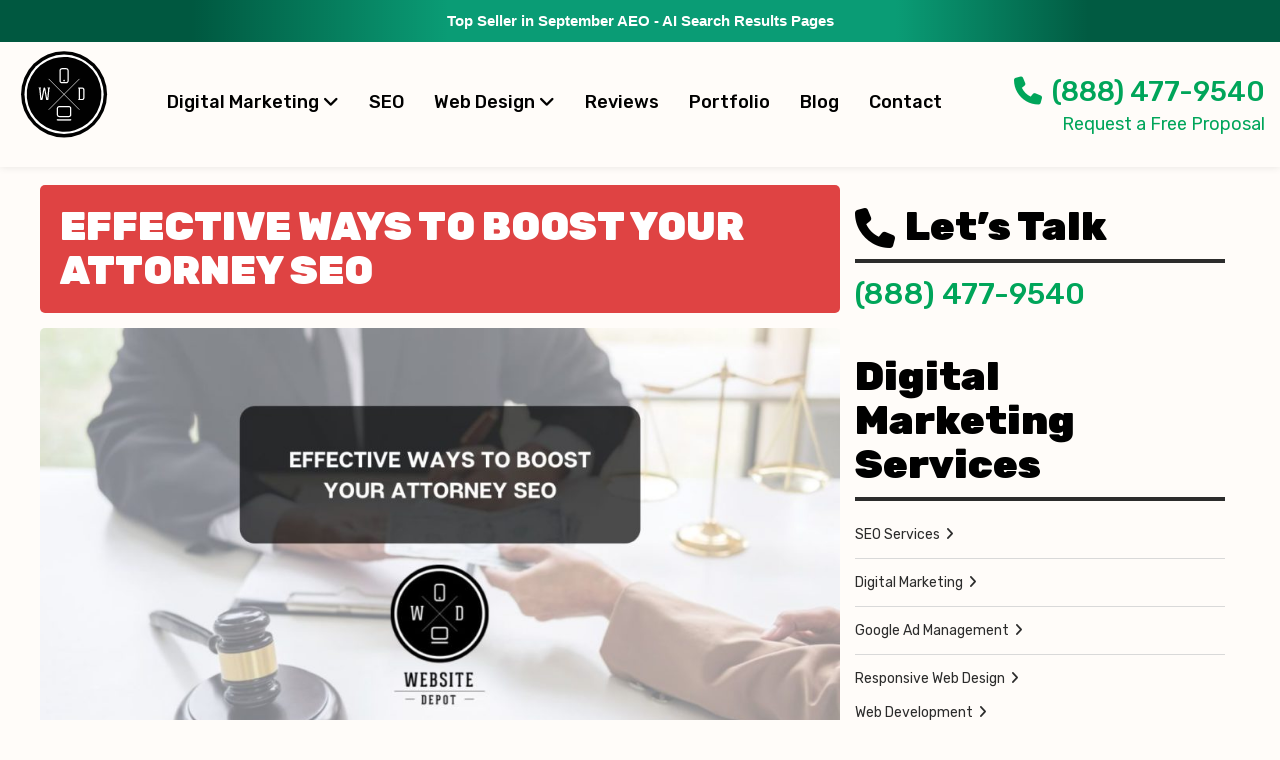

--- FILE ---
content_type: text/html; charset=UTF-8
request_url: https://websitedepot.com/effective-ways-to-boost-your-attorney-seo/
body_size: 31612
content:
<!DOCTYPE html> <!--[if lt IE 7]><html lang=en-US class="no-js lt-ie9 lt-ie8 lt-ie7"> <![endif]--> <!--[if (IE 7)&!(IEMobile)]><html lang=en-US class="no-js lt-ie9 lt-ie8"><![endif]--> <!--[if (IE 8)&!(IEMobile)]><html lang=en-US class="no-js lt-ie9"><![endif]--> <!--[if gt IE 8]><!--><html lang=en-US class=no-js><!--<![endif]--><head> <script>/*<![CDATA[*/var gform;gform||(document.addEventListener("gform_main_scripts_loaded",function(){gform.scriptsLoaded=!0}),document.addEventListener("gform/theme/scripts_loaded",function(){gform.themeScriptsLoaded=!0}),window.addEventListener("DOMContentLoaded",function(){gform.domLoaded=!0}),gform={domLoaded:!1,scriptsLoaded:!1,themeScriptsLoaded:!1,isFormEditor:()=>"function"==typeof InitializeEditor,callIfLoaded:function(o){return!(!gform.domLoaded||!gform.scriptsLoaded||!gform.themeScriptsLoaded&&!gform.isFormEditor()||(gform.isFormEditor()&&console.warn("The use of gform.initializeOnLoaded() is deprecated in the form editor context and will be removed in Gravity Forms 3.1."),o(),0))},initializeOnLoaded:function(o){gform.callIfLoaded(o)||(document.addEventListener("gform_main_scripts_loaded",()=>{gform.scriptsLoaded=!0,gform.callIfLoaded(o)}),document.addEventListener("gform/theme/scripts_loaded",()=>{gform.themeScriptsLoaded=!0,gform.callIfLoaded(o)}),window.addEventListener("DOMContentLoaded",()=>{gform.domLoaded=!0,gform.callIfLoaded(o)}))},hooks:{action:{},filter:{}},addAction:function(o,r,e,t){gform.addHook("action",o,r,e,t)},addFilter:function(o,r,e,t){gform.addHook("filter",o,r,e,t)},doAction:function(o){gform.doHook("action",o,arguments)},applyFilters:function(o){return gform.doHook("filter",o,arguments)},removeAction:function(o,r){gform.removeHook("action",o,r)},removeFilter:function(o,r,e){gform.removeHook("filter",o,r,e)},addHook:function(o,r,e,t,n){null==gform.hooks[o][r]&&(gform.hooks[o][r]=[]);var d=gform.hooks[o][r];null==n&&(n=r+"_"+d.length),gform.hooks[o][r].push({tag:n,callable:e,priority:t=null==t?10:t})},doHook:function(r,o,e){var t;if(e=Array.prototype.slice.call(e,1),null!=gform.hooks[r][o]&&((o=gform.hooks[r][o]).sort(function(o,r){return o.priority-r.priority}),o.forEach(function(o){"function"!=typeof(t=o.callable)&&(t=window[t]),"action"==r?t.apply(null,e):e[0]=t.apply(null,e)})),"filter"==r)return e[0]},removeHook:function(o,r,t,n){var e;null!=gform.hooks[o][r]&&(e=(e=gform.hooks[o][r]).filter(function(o,r,e){return!!(null!=n&&n!=o.tag||null!=t&&t!=o.priority)}),gform.hooks[o][r]=e)}});/*]]>*/</script> <meta charset="UTF-8"> <script>if(typeof WebFontConfig==="undefined"){WebFontConfig=new Object()}WebFontConfig.google={families:['Roboto']};(function(){var wf=document.createElement('script');wf.src='https://ajax.googleapis.com/ajax/libs/webfont/1.5.3/webfont.js';wf.type='text/javascript';wf.async='true';var s=document.getElementsByTagName('script')[0];s.parentNode.insertBefore(wf,s)})();</script><meta name='robots' content='index, follow, max-image-preview:large, max-snippet:-1, max-video-preview:-1'><style>img:is([sizes="auto" i], [sizes^="auto," i]){contain-intrinsic-size:3000px 1500px}</style><meta name="viewport" content="width=device-width, initial-scale=1, maximum-scale=1, user-scalable=no"><link rel=profile href=http://gmpg.org/xfn/11><meta http-equiv="X-UA-Compatible" content="IE=edge"><meta name="HandheldFriendly" content="True"><meta name="MobileOptimized" content="320"><meta name="theme-color" content="#fffcf9"><meta name="msapplication-navbutton-color" content="#ffffff"><meta name="apple-mobile-web-app-status-bar-style" content="#ffffff"> <!--[if lt IE 9]> <script src=https://oss.maxcdn.com/html5shiv/3.7.2/html5shiv.min.js></script> <script src=https://oss.maxcdn.com/respond/1.4.2/respond.min.js></script> <![endif]--><title>Attorney SEO: Effective Ways to Boost Your Attorney SEO</title><meta name="description" content="Is your firm’s website not ranking where you’d like it to? Learn more about how to boost your attorney SEO."><link rel=canonical href=https://websitedepot.com/effective-ways-to-boost-your-attorney-seo/ ><meta property="og:locale" content="en_US"><meta property="og:type" content="article"><meta property="og:title" content="Attorney SEO: Effective Ways to Boost Your Attorney SEO"><meta property="og:description" content="Is your firm’s website not ranking where you’d like it to? Learn more about how to boost your attorney SEO."><meta property="og:url" content="https://websitedepot.com/effective-ways-to-boost-your-attorney-seo/"><meta property="og:site_name" content="Digital Marketing Firm - Website Depot SEO, Web Design, Marketing"><meta property="article:publisher" content="https://www.facebook.com/Websitesdepotinc"><meta property="article:published_time" content="2023-07-19T22:39:06+00:00"><meta property="article:modified_time" content="2023-12-15T02:44:42+00:00"><meta property="og:image" content="https://websitedepot.com/wp-content/uploads/2022/04/effective-ways-to-boost-your-attorney-seo.jpg"><meta property="og:image:width" content="1200"><meta property="og:image:height" content="627"><meta property="og:image:type" content="image/jpeg"><meta name="author" content="Danny"><meta name="twitter:label1" content="Written by"><meta name="twitter:data1" content="Danny"><meta name="twitter:label2" content="Est. reading time"><meta name="twitter:data2" content="4 minutes"> <script type=application/ld+json class=yoast-schema-graph>{"@context":"https://schema.org","@graph":[{"@type":"Article","@id":"https://websitedepot.com/effective-ways-to-boost-your-attorney-seo/#article","isPartOf":{"@id":"https://websitedepot.com/effective-ways-to-boost-your-attorney-seo/"},"author":{"name":"Danny","@id":"https://websitedepot.com/#/schema/person/735e4c86592b1ff304da6564b31690ff"},"headline":"Effective Ways to Boost Your Attorney SEO","datePublished":"2023-07-19T22:39:06+00:00","dateModified":"2023-12-15T02:44:42+00:00","mainEntityOfPage":{"@id":"https://websitedepot.com/effective-ways-to-boost-your-attorney-seo/"},"wordCount":818,"commentCount":0,"publisher":{"@id":"https://websitedepot.com/#organization"},"image":{"@id":"https://websitedepot.com/effective-ways-to-boost-your-attorney-seo/#primaryimage"},"thumbnailUrl":"https://websitedepot.com/wp-content/uploads/2022/04/effective-ways-to-boost-your-attorney-seo.jpg","keywords":["attorney SEO","attorney SEO service"],"articleSection":["SEO"],"inLanguage":"en-US","potentialAction":[{"@type":"CommentAction","name":"Comment","target":["https://websitedepot.com/effective-ways-to-boost-your-attorney-seo/#respond"]}]},{"@type":"WebPage","@id":"https://websitedepot.com/effective-ways-to-boost-your-attorney-seo/","url":"https://websitedepot.com/effective-ways-to-boost-your-attorney-seo/","name":"Attorney SEO: Effective Ways to Boost Your Attorney SEO","isPartOf":{"@id":"https://websitedepot.com/#website"},"primaryImageOfPage":{"@id":"https://websitedepot.com/effective-ways-to-boost-your-attorney-seo/#primaryimage"},"image":{"@id":"https://websitedepot.com/effective-ways-to-boost-your-attorney-seo/#primaryimage"},"thumbnailUrl":"https://websitedepot.com/wp-content/uploads/2022/04/effective-ways-to-boost-your-attorney-seo.jpg","datePublished":"2023-07-19T22:39:06+00:00","dateModified":"2023-12-15T02:44:42+00:00","description":"Is your firm’s website not ranking where you’d like it to? Learn more about how to boost your attorney SEO.","breadcrumb":{"@id":"https://websitedepot.com/effective-ways-to-boost-your-attorney-seo/#breadcrumb"},"inLanguage":"en-US","potentialAction":[{"@type":"ReadAction","target":["https://websitedepot.com/effective-ways-to-boost-your-attorney-seo/"]}]},{"@type":"ImageObject","inLanguage":"en-US","@id":"https://websitedepot.com/effective-ways-to-boost-your-attorney-seo/#primaryimage","url":"https://websitedepot.com/wp-content/uploads/2022/04/effective-ways-to-boost-your-attorney-seo.jpg","contentUrl":"https://websitedepot.com/wp-content/uploads/2022/04/effective-ways-to-boost-your-attorney-seo.jpg","width":1200,"height":627,"caption":"Digital marketing company in los Angeles Website Depot"},{"@type":"BreadcrumbList","@id":"https://websitedepot.com/effective-ways-to-boost-your-attorney-seo/#breadcrumb","itemListElement":[{"@type":"ListItem","position":1,"name":"Home","item":"https://websitedepot.com/"},{"@type":"ListItem","position":2,"name":"Blog","item":"https://websitedepot.com/seo-agency-blog/"},{"@type":"ListItem","position":3,"name":"Effective Ways to Boost Your Attorney SEO"}]},{"@type":"WebSite","@id":"https://websitedepot.com/#website","url":"https://websitedepot.com/","name":"Digital Marketing Firm - Website Depot SEO, Web Design, Marketing","description":"","publisher":{"@id":"https://websitedepot.com/#organization"},"potentialAction":[{"@type":"SearchAction","target":{"@type":"EntryPoint","urlTemplate":"https://websitedepot.com/?s={search_term_string}"},"query-input":{"@type":"PropertyValueSpecification","valueRequired":true,"valueName":"search_term_string"}}],"inLanguage":"en-US"},{"@type":"Organization","@id":"https://websitedepot.com/#organization","name":"Website Depot","url":"https://websitedepot.com/","logo":{"@type":"ImageObject","inLanguage":"en-US","@id":"https://websitedepot.com/#/schema/logo/image/","url":"https://websitedepot.com/wp-content/uploads/2015/08/professional-web-design-seo.png","contentUrl":"https://websitedepot.com/wp-content/uploads/2015/08/professional-web-design-seo.png","width":702,"height":174,"caption":"Website Depot"},"image":{"@id":"https://websitedepot.com/#/schema/logo/image/"},"sameAs":["https://www.facebook.com/Websitesdepotinc","https://x.com/websitesdepot","https://instagram.com/websitesdepot/","https://www.linkedin.com/company/websites-depot-inc-web-design-&amp;amp;amp;-seo","https://www.pinterest.com/websitesdepot/","https://www.youtube.com/user/websitesdepot"]},{"@type":"Person","@id":"https://websitedepot.com/#/schema/person/735e4c86592b1ff304da6564b31690ff","name":"Danny","image":{"@type":"ImageObject","inLanguage":"en-US","@id":"https://websitedepot.com/#/schema/person/image/","url":"https://secure.gravatar.com/avatar/5823c9bb05c00090a56c7eb030e852d67a30d32b428864a8a5cc1c1bbe373577?s=96&d=identicon&r=g","contentUrl":"https://secure.gravatar.com/avatar/5823c9bb05c00090a56c7eb030e852d67a30d32b428864a8a5cc1c1bbe373577?s=96&d=identicon&r=g","caption":"Danny"},"sameAs":["https://websitedepot.com","https://x.com/websitesdepot"],"url":"https://websitedepot.com/author/danny/"}]}</script> <link rel=dns-prefetch href=//fonts.googleapis.com><link rel=stylesheet id=bootstrap-css-css href='https://websitedepot.com/wp-content/themes/wordpress-shuttle/includes/css/bootstrap.min.css?ver=6.8.3'  media=all><link rel=stylesheet id=font-awesome-css href='https://websitedepot.com/wp-content/themes/wordpress-shuttle/includes/css/fontawesome.min.css?ver=6.8.3'  media=all><link rel=stylesheet id=font-awesome-brands-css href='https://websitedepot.com/wp-content/themes/wordpress-shuttle/includes/css/brands.min.css?ver=6.8.3'  media=all><link rel=stylesheet id=font-awesome-solid-css href='https://websitedepot.com/wp-content/themes/wordpress-shuttle/includes/css/solid.min.css?ver=6.8.3'  media=all><link rel=stylesheet id=wp-job-manager-job-listings-css href='https://websitedepot.com/wp-content/plugins/wp-job-manager/assets/dist/css/job-listings.css?ver=598383a28ac5f9f156e4'  media=all><link rel=stylesheet id=compiled-css-css href='https://websitedepot.com/wp-content/themes/websitesdepot/includes/css/compiled.css?ver=6.8.3'  media=all><link rel=stylesheet id=wd-google-fonts-css href='https://fonts.googleapis.com/css?family=Rubik%3A300%2C400%2C500%2C700%2C900&#038;ver=6.8.3'  media=all><link rel=stylesheet id=websites-depot-child-sass-css href='https://websitedepot.com/wp-content/themes/websitesdepot/scss-style.css?ver=2.1'  media=all> <script src=https://websitedepot.com/wp-includes/js/jquery/jquery.js id=jquery-js></script> <script src="https://websitedepot.com/wp-content/plugins/wd-faqs/js/wd-script.js?ver=6.8.3" id=wd-faqs-js></script> <script src="https://websitedepot.com/wp-content/themes/websitesdepot/addons/lazyload/js/lazyload.js?ver=6.8.3" id=lazyload-js-js></script> <link rel=https://api.w.org/ href=https://websitedepot.com/wp-json/ ><link rel=alternate title=JSON type=application/json href=https://websitedepot.com/wp-json/wp/v2/posts/82640><link rel=alternate title="oEmbed (JSON)" type=application/json+oembed href="https://websitedepot.com/wp-json/oembed/1.0/embed?url=https%3A%2F%2Fwebsitedepot.com%2Feffective-ways-to-boost-your-attorney-seo%2F"><link rel=alternate title="oEmbed (XML)" type=text/xml+oembed href="https://websitedepot.com/wp-json/oembed/1.0/embed?url=https%3A%2F%2Fwebsitedepot.com%2Feffective-ways-to-boost-your-attorney-seo%2F&#038;format=xml"> <script data-cfasync=false async src=//104128.tctm.co/t.js></script> <script>var jQueryMigrateHelperHasSentDowngrade=false;window.onerror=function(msg,url,line,col,error){if(jQueryMigrateHelperHasSentDowngrade){return true;}
var xhr=new XMLHttpRequest();var nonce='48d6a70120';var jQueryFunctions=['andSelf','browser','live','boxModel','support.boxModel','size','swap','clean','sub',];var match_pattern=/\)\.(.+?) is not a function/;var erroredFunction=msg.match(match_pattern);if(null===erroredFunction||typeof erroredFunction!=='object'||typeof erroredFunction[1]==="undefined"||-1===jQueryFunctions.indexOf(erroredFunction[1])){return true;}
jQueryMigrateHelperHasSentDowngrade=true;xhr.open('POST','https://websitedepot.com/wp-admin/admin-ajax.php');xhr.setRequestHeader('Content-Type','application/x-www-form-urlencoded');xhr.onload=function(){var response,reload=false;if(200===xhr.status){try{response=JSON.parse(xhr.response);reload=response.data.reload;}catch(e){reload=false;}}
if(reload){location.reload();}};xhr.send(encodeURI('action=jquery-migrate-downgrade-version&_wpnonce='+nonce));return true;}</script> <script type=application/ld+json>{"@context":"https:\/\/schema.org","@type":"BlogPosting","headline":"Effective Ways to Boost Your Attorney SEO","author":"Danny","datePublished":"2023-07-19","dateModified":"2023-12-14","publisher":{"@type":"Organization","name":"Website Depot Inc","logo":{"@type":"ImageObject","name":"Website Depot IncLogo","width":139,"height":139,"url":"https:\/\/websitedepot.com\/wp-content\/uploads\/2018\/08\/logo-mobile.png"}},"image":{"@type":"ImageObject","url":"https:\/\/websitedepot.com\/wp-content\/uploads\/2022\/04\/effective-ways-to-boost-your-attorney-seo.jpg"}}</script><link rel=icon href=https://websitedepot.com/wp-content/uploads/2024/01/cropped-wd-favicon-new-32x32.png sizes=32x32><link rel=icon href=https://websitedepot.com/wp-content/uploads/2024/01/cropped-wd-favicon-new-192x192.png sizes=192x192><link rel=apple-touch-icon href=https://websitedepot.com/wp-content/uploads/2024/01/cropped-wd-favicon-new-180x180.png><meta name="msapplication-TileImage" content="https://websitedepot.com/wp-content/uploads/2024/01/cropped-wd-favicon-new-270x270.png"><style id=wp-custom-css>/*<![CDATA[*/blockquote.white-blockquote{box-shadow:6px 0px 6px rgb(191 189 189 / 70%);background-color:#fff}hr.separator-ever{border:0px;margin:30px}input#gform_submit_button_4{padding:14px 20px;color:white;border-radius:0px !important}input#gform_submit_button_4:hover{color:#00a55a}h3.reputation-first-text{text-align:justify;font-size:25px}h2.reputation-title{font-size:45px;font-weight:700;color:#01a161;margin-bottom:25px}p.text-rep{font-size:19px;text-align:center;line-height:30px}p.text-rep-1{font-size:3rem;line-height:4.6rem;text-align:center}p.text-rep-2{font-size:20px;line-height:30px;text-align:justify}blockquote{border-left:8px solid #43df48;box-shadow:6px 0px 6px rgb(103 103 103 / 70%);background-color:#2c2c2c;color:white}.subtitle-rep{font-size:25px;font-weight:500;margin-top:22px;color:#01a161}ul.text-list-rep{font-size:20px;line-height:40px}h4.subtitle-rep-1{font-weight:600;font-size:25px}img.alignright.size-full.wp-image-12788{margin-top:34px}img.alignright.size-full.wp-image-12791{margin-top:18px}h3.subtitle-footer{margin-right:250px;font-size:45px;margin-top:70px}a.btn.btn-primary.cta-btn.rep{padding:20px 35px;font-size:20px;margin-top:25px;margin-bottom:100px}ol.numbers-rep{font-weight:600;font-size:25px}@media (max-width: 767px){h3.subtitle-footer{margin-right:0px}}ul.branding-list{font-size:27px;margin:25px 0px}p.text-branding{text-align:justify}.tiktok-add-on{font-size:60px;font-weight:900;line-height:1em;color:#01a161;margin-top:70px;margin-bottom:35px;text-align:center}@media (max-width: 767px){ul.branding-list li{margin-bottom:35px}.tiktok-add-on{font-size:50px}}div#social-icons{text-align:center}p.cta-social{font-weight:600;text-align:center;color:white;margin-bottom:30px;font-size:30px}p.subtitle-social{font-size:30px;font-weight:500;text-align:justify;color:#00a161;line-height:50px;margin-top:50px}p.subtitle-social-3{font-size:30px;font-weight:500;text-align:center;color:#00a161;margin-bottom:-20px}p.subtitle-social-4{font-size:30px;font-weight:500;text-align:center;color:#00a161;margin-top:0px}p.subtitle-social-5{font-size:30px;font-weight:500;text-align:center;color:#00a161}span.subtitle-social-2{font-size:52px}span.subtitle-social-5{font-size:52px;line-height:2px}.cta-column-social{padding:25px;background-color:#00a161;border-radius:10px;margin-bottom:115px;margin-top:60px}p#userNum{margin-bottom:70px;margin-top:-17px;margin-bottom:40px}.mobile-cta{display:none}@media (max-width: 767px){.mobile-cta{display:block}.desktop-cta{display:none}p.subtitle-social{margin-top:0px;text-align:center}}.page-id-1904 .section-18797:before{display:none}#gform_wrapper_27 .gform_fields .gfield input::-webkit-input-placeholder{color:#bbb !important}body div#gform_wrapper_27 div.gform_body input[type="text"], body div#gform_wrapper_27 select, body div#gform_wrapper_27 textarea, body div#gform_wrapper_27 input[type=email], body div#gform_wrapper_27 input[type=tel]{background-color:#ebebeb !important;border:1px solid #ebebeb  !important;border-radius:5px;color:black !important}body div#gform_wrapper_27 div.gform_body input[type="text"]:focus, body div#gform_wrapper_27 select:focus, body div#gform_wrapper_27 textarea:focus, body div#gform_wrapper_27 input[type=email]:focus, body div#gform_wrapper_27 input[type=tel]:focus{outline:2px solid #4a68ff  !important}input#gform_submit_button_27{background-color:#4a68ff !important;border-radius:5px;border:0px;padding:10px 20px 10px 20px;margin-left:40% !important;color:white !important}i.fas.fa-clipboard-list.fa-4x{color:#4a68ff !important}@media (max-width: 767px){#myNavMobile{display:none}}.title-google-ad-form{font-size:50px;margin:30px 0px 5px 0px;font-family:'Roboto';font-weight:600;color:black !important}.google-titles{font-size:50px;margin:30px 0px 5px 0px;font-family:'Roboto';font-weight:900;color:black;padding:20px 20px;text-align:center}.google-subtitles{font-size:38px !important;margin:30px 0px 5px 0px !important;font-family:'Roboto' !important;font-weight:900 !important;color:black !important;padding:20px 0px !important}.google-subtitles-sm{font-size:30px !important;margin:30px 0px 5px 0px !important;font-family:'Roboto' !important;font-weight:400 !important;color:black !important;padding:20px 0px !important}.google-title-2{font-size:50px;margin:30px 0px 5px 0px;font-family:'Roboto';font-weight:900;color:black !important;padding:20px 300px}.column-google-ads{background-color:white;margin:20px 400px;padding:25px;box-shadow:0 12px 24px 0 rgba(0,0,0,0.06);border-radius:5px;margin-bottom:90px}#mbook-home{width:990px;display:flex;align-items:center;justify-content:center;margin:auto;gap:35px}#mbook-home p.subtitle-mbook{font-family:'Rubik';font-weight:700;letter-spacing:2.5px;font-size:18px;margin-bottom:0}#mbook-home p.green-title-mbook{font-family:'Rubik';font-size:105px;font-weight:700;color:#47ba3f;letter-spacing:1px;line-height:1;-webkit-text-stroke-width:2px;-webkit-text-stroke-color:#fff;margin-bottom:0}p.white-title-mbook{font-family:'Rubik';font-size:60px;letter-spacing:6.5px;font-weight:700;line-height:1;color:#fff;text-shadow:4px 4px 8px rgba(0,0,0,0.5)}a.green-btn-mbook{font-family:'Rubik';color:#fff;padding:10px 20px;font-weight:400;letter-spacing:2px;background-color:#47ba3f;font-size:24px;border-radius:25px;box-shadow:0px 5px 10px rgba(0,0,0,0.5)}#mbook-home-2{width:990px;display:flex;flex-direction:column;align-items:center;justify-content:center;margin:auto;border-top:1px solid #47ba3f;padding-top:30px;gap:10px}#mbook-home-2 p{font-family:'Rubik';font-size:45px;letter-spacing:1px;font-weight:700;line-height:1;color:#202E40}@media only screen and (max-width: 1000px){#mbook-home{width:700px}#mbook-home-2{width:700px}#mbook-home p.subtitle-mbook{font-size:15px}#mbook-home p.green-title-mbook{font-size:85px}#mbook-home p.white-title-mbook{font-size:45px}}@media only screen and (max-width: 720px){#mbook-home{display:block;width:auto}#mbook-home-2{display:block;width:auto;text-align:center;margin-top:30px}#mbook-home-2 p{font-size:25px;margin-bottom:15px}a.green-btn-mbook{font-size:14px}}.google-ads-empowering-checkboxes{display:flex;justify-content:center;flex-wrap:wrap}.empowering-business-checkbox--container{align-items:center;justify-content:center}#footer-widgets > .container .footer_widget .widget-title{font-size:21px;margin-top:50px}@media only screen and (max-width: 600px){div#footer_widget-3{margin-bottom:60px}img.attachment-medium.size-medium.entered.lazyloaded{margin-bottom:60px}.google-partner{margin-bottom:60px}#footer-widgets > .container .footer_widget ul li a{font-size:17px}.menu-digital-marketing-agency-container{margin-bottom:60px !important}div#footer_widget-5{margin-bottom:60px}div#nav_menu-38{margin-bottom:60px !important}div#nav_menu-36{margin-bottom:60px !important}div#nav_menu-41{margin-bottom:60px}div#nav_menu-30{margin-bottom:60px}#footer-widgets > .container .footer_widget .widget-title{font-size:22px;margin-bottom:10px;font-family:inherit;font-weight:500;line-height:1.1;text-transform:uppercase;text-decoration:underline}.hs-form-c5354053-ebc8-45d2-93dd-7576dc464401_f34dc863-fad6-404a-a10a-c7c2e468750b .hs-submit>.actions{text-align:left}}.white-blockquote{display:flex;align-items:center}.white-blockquote p span{font-weight:700;font-size:16px;line-height:1.2}.white-blockquote p{font-size:20px}@media (max-width: 767px){.navbar-header{align-items:center;gap:15px}input#gform_submit_button_4.gform_button.button{margin:auto;width:50% !important;background-color:#01a161;border:0px;border-radius:5px;color:white;font-weight:700;font-size:23px;padding:10px}.section-15330 .container-fluid>.h1{font-size:45px !important}}.embed-responsive{border-radius:5px}.col-video-yt{margin-bottom:20px}#header .very-top{background:linear-gradient(90deg, #005840 0%, #005840 15%, #0a9c75 35%, #0a9c75 70%, #015b42 85%, #015b42 100%)}.home .site-core{margin-top:-20px}@media screen and (max-width: 1199px){#header-column-3{display:none}}@media screen and (max-width: 991px){}@media screen and (max-width: 767px){.mobile-menu .navbar .container{margin-left:0px;margin-right:0px;width:100%}.mobile-menu .navbar .container .navbar-header .navbar-brand{padding:10px 10px 10px 0px}.mobile-menu .navbar .container .navbar-header .navbar-toggle{padding:9px 0px 9px 10px}a.green-btn-mbook{display:inline-block}.google-title-2{padding:20px 0px}.page-id-1904 .section-18787 .google-ads-empowering-checkboxes{display:flex;flex-wrap:wrap;justify-content:center;gap:30px}.page-id-1904 .section-18787 .google-ads-empowering-checkboxes .empowering-business-checkbox--container{flex:1 1 45%;max-width:50%;justify-content:flex-start}.page-id-1904 .section-18787 .google-ads-empowering-arrows{display:flex;flex-wrap:wrap;justify-content:center;gap:30px}.page-id-1904 .section-18787 .google-ads-empowering-arrows .empowering-business-arrow--container{flex:1 1 45%;max-width:50%;justify-content:flex-start}.page-id-1904 .section-18787 .google-ads-empowering-arrows .empowering-business-arrow--container .empowering-business-arrow--inner-container .empowering-business-arrow--title{font-size:75px}.column-google-ads{margin:20px 0px}input#gform_submit_button_27{margin-left:0px !important}}@media screen and (max-width: 575px){.page-id-1904 .section-18787 .google-ads-empowering-checkboxes .empowering-business-checkbox--container{flex:1 1 100%;max-width:100%}.page-id-1904 .section-18787 .google-ads-empowering-arrows .empowering-business-arrow--container{flex:1 1 100%;max-width:100%;justify-content:center}}@media screen and (max-width: 374px){#mbook-home p.green-title-mbook{font-size:68px}#mbook-home p.white-title-mbook{font-size:38px}}/*]]>*/</style><link rel=stylesheet href=https://owlcarousel2.github.io/OwlCarousel2/assets/owlcarousel/assets/owl.carousel.min.css><link rel=stylesheet href=https://owlcarousel2.github.io/OwlCarousel2/assets/owlcarousel/assets/owl.theme.default.min.css> <script src=https://owlcarousel2.github.io/OwlCarousel2/assets/vendors/jquery.min.js></script> <script src=https://owlcarousel2.github.io/OwlCarousel2/assets/owlcarousel/owl.carousel.js></script> <meta name="google-site-verification" content="AAOr1thNOIc0kWHicmPye7LoJWaeHUUArj48GNT2JAE">  <script async src="https://www.googletagmanager.com/gtag/js?id=UA-33276027-1"></script> <script>window.dataLayer=window.dataLayer||[];function gtag(){dataLayer.push(arguments);}
gtag('js',new Date());gtag('config','UA-33276027-1');</script>  <script async src="https://www.googletagmanager.com/gtag/js?id=G-970GRX1FQT"></script> <script>window.dataLayer=window.dataLayer||[];function gtag(){dataLayer.push(arguments);}
gtag('js',new Date());gtag('config','G-970GRX1FQT');</script> </head><body class="wp-singular post-template-default single single-post postid-82640 single-format-standard wp-theme-wordpress-shuttle wp-child-theme-websitesdepot no-admin-bar csstransforms3d chrome sticky-header-behavior-both wordpress-shuttle-child"><div id=top></div><nav class="hidden-sm hidden-md hidden-lg mobile-menu wd-new-mobile-menu"><div class="navbar navbar-inverse navbar-fixed-top"><div class=container><div class=navbar-header> 	<a class="navbar-brand pull-right" 						   data-toggle=collapse 						   data-target=.navbar-responsive-collapse><svg version=1.1 xmlns=http://www.w3.org/2000/svg x=0 y=0 viewBox="0 0 284.3 415.7" xml:space=preserve><circle cx=142.3 cy=143.5 r=139.5 /><circle cx=142.3 cy=143.5 r=128.5 fill=#FFF /><circle cx=142.3 cy=143.5 r=121.2 /><line x1=92.4 y1=193.4 x2=192.1 y2=93.6 class=s1 /><line x1=192.1 y1=193.4 x2=92.4 y2=93.6 class=s1 /><path d="M96.8 121.5v0.5c0 0.6-0.1 1.1-0.4 1.5 -0.3 0.4-0.5 0.7-0.8 0.9 -0.2 0.1-0.3 0.3-0.5 0.5 -0.1 0.2-0.3 0.4-0.3 0.7l-1.7 17.5c-0.2 2.2-0.4 4.3-0.6 6.4 -0.2 2.1-0.4 4-0.6 5.6 -0.2 1.7-0.3 3-0.4 4 -0.1 1-0.2 1.5-0.2 1.6 -0.1 0.4-0.2 0.7-0.5 0.9 -0.3 0.3-0.6 0.4-1 0.4h-3.9c-0.6 0-1.1-0.1-1.3-0.4 -0.2-0.3-0.4-0.6-0.4-0.8l-5.8-32.1 -6 32.1c-0.1 0.3-0.2 0.5-0.4 0.8 -0.2 0.3-0.6 0.4-1.3 0.4h-3.9c-0.4 0-0.7-0.1-1-0.4 -0.3-0.3-0.4-0.6-0.5-0.9 0 0-0.1-0.6-0.2-1.6 -0.1-1-0.2-2.3-0.4-4 -0.2-1.7-0.4-3.5-0.6-5.6 -0.2-2.1-0.4-4.2-0.6-6.4l-1.7-17.5c-0.1-0.3-0.2-0.5-0.3-0.7 -0.1-0.2-0.3-0.3-0.5-0.5 -0.3-0.2-0.6-0.5-0.8-0.9 -0.3-0.4-0.4-0.9-0.4-1.5v-0.5h8.1v0.5c0 0.6-0.1 1.2-0.4 1.5 -0.2 0.4-0.5 0.7-0.8 0.8 -0.2 0.1-0.3 0.3-0.5 0.5 -0.1 0.2-0.2 0.5-0.2 0.8l3 32.4c1.2-6.4 2.3-12.2 3.2-17.3 0.4-2.2 0.8-4.3 1.2-6.4 0.4-2.1 0.8-4 1.1-5.7 0.3-1.7 0.6-3.1 0.8-4.1 0.2-1.1 0.3-1.7 0.4-1.8 0.1-0.4 0.4-0.8 0.9-1 0.5-0.2 1.1-0.3 1.7-0.3 0.6 0 1.2 0.1 1.8 0.2 0.6 0.2 0.9 0.6 1.1 1.3 0 0.2 0.2 0.8 0.4 1.9 0.2 1.1 0.5 2.5 0.8 4.1 0.3 1.7 0.7 3.6 1.1 5.7 0.4 2.1 0.8 4.2 1.2 6.4 0.9 5 2 10.7 3.2 17l3-32.4c0-0.4-0.1-0.6-0.2-0.8 -0.1-0.2-0.3-0.4-0.5-0.5 -0.3-0.2-0.5-0.5-0.8-0.8 -0.2-0.4-0.4-0.9-0.4-1.5v-0.5H96.8z" fill=#FFF /><path d="M200.6 121.5c1.4 0 2.7 0.2 3.7 0.6 1 0.4 1.8 1 2.4 1.8 0.6 0.8 1.1 1.7 1.3 2.8 0.3 1.1 0.4 2.3 0.4 3.6v23.2c0 2.7-0.6 4.8-1.9 6.2 -1.2 1.5-3.3 2.2-6.1 2.2h-12.3v-0.8c0-0.8 0.1-1.3 0.3-1.6 0.2-0.3 0.5-0.5 0.8-0.6 0.5-0.3 0.7-0.6 0.7-1V126.2c0-0.3-0.1-0.6-0.2-0.7 -0.1-0.1-0.3-0.3-0.5-0.4 -0.7-0.3-1.1-1.2-1.1-2.5v-1.1H200.6zM204.3 129.8c0-1.4-0.3-2.5-0.9-3.4 -0.6-0.9-1.4-1.3-2.4-1.3h-5.9c-0.5 0-0.8 0.3-0.8 0.8v32.2c0 0.4 0.2 0.6 0.6 0.6h5.5c1.3 0 2.2-0.4 2.9-1.1 0.7-0.8 1-1.9 1-3.6V129.8z" fill=#FFF /><path d="M157.9 217.3h-31.2c-4.4 0-8-3.6-8-8v-20c0-4.4 3.6-8 8-8h31.3c4.4 0 8 3.6 8 8v20C165.9 213.7 162.3 217.3 157.9 217.3zM126.7 185.3c-2.2 0-4 1.8-4 4v20c0 2.2 1.8 4 4 4h31.3c2.2 0 4-1.8 4-4v-20c0-2.2-1.8-4-4-4H126.7z" fill=#FFF /><path d="M163.9 226.1c0 0.6-1 1-2.2 1h-38.8c-1.2 0-2.2-0.5-2.2-1l0 0c0-0.6 1-1 2.2-1h38.8C162.9 225 163.9 225.5 163.9 226.1L163.9 226.1zM163.7 228h-42.8c-2.3 0-2.2-0.9-2.2-2 0-1.1-0.1-2 2.2-2h42.8c2.3 0 2.2 0.9 2.2 2C165.9 227.2 166 228 163.7 228zM122.9 226c-0.1 0-0.2 0-0.2 0.1 0 0.1 0.1 0.1 0.2 0.1h38.8c0.1 0 0.2 0 0.2-0.1 0-0.1-0.1-0.1-0.2-0.1H122.9z" fill=#FFF /><path d="M149.3 107.9h-14c-4.4 0-8-3.6-8-8v-33.2c0-4.4 3.6-8 8-8h14c4.4 0 8 3.6 8 8v33.3C157.3 104.3 153.7 107.9 149.3 107.9zM135.3 62.6c-2.2 0-4 1.8-4 4v33.3c0 2.2 1.8 4 4 4h14c2.2 0 4-1.8 4-4v-33.2c0-2.2-1.8-4-4-4H135.3z" fill=#FFF /><circle cx=142.3 cy=99.1 r=2.8 fill=#FFF /><line x1=240.1 y1=396 x2=213.8 y2=396 class=s2 /><line x1=270.8 y1=373.5 x2=13.8 y2=373.5 class=s2 /><path d="M83.4 319.8v1.6c0 0.6-0.1 1.1-0.4 1.5 -0.3 0.4-0.5 0.7-0.8 0.9 -0.2 0.1-0.3 0.3-0.5 0.5 -0.1 0.2-0.3 0.4-0.3 0.7 -0.7 6.2-1.4 11.8-1.9 16.8 -0.3 2.1-0.5 4.2-0.7 6.2 -0.2 2-0.5 3.8-0.6 5.4 -0.2 1.6-0.4 2.9-0.5 3.9 -0.1 1-0.2 1.6-0.2 1.6 0 0.3-0.2 0.6-0.4 0.8 -0.2 0.3-0.5 0.4-0.8 0.4h-6.1c-0.4 0-0.7-0.1-0.9-0.3 -0.2-0.2-0.4-0.6-0.6-1l-4.5-26.3 -4.6 26.3c-0.2 0.5-0.4 0.8-0.6 1 -0.2 0.2-0.5 0.3-0.9 0.3h-6.1c-0.4 0-0.6-0.1-0.8-0.4 -0.2-0.3-0.3-0.5-0.4-0.8 0-0.1-0.1-0.6-0.2-1.6 -0.1-1-0.3-2.3-0.5-3.9 -0.2-1.6-0.4-3.4-0.6-5.4 -0.2-2-0.5-4.1-0.7-6.2 -0.6-4.9-1.2-10.5-1.9-16.8 -0.1-0.3-0.2-0.5-0.3-0.7 -0.1-0.2-0.3-0.3-0.5-0.5 -0.3-0.2-0.6-0.5-0.8-0.9 -0.3-0.4-0.4-0.9-0.4-1.5v-1.6h8.8v1.6c0 0.6-0.1 1.2-0.4 1.5 -0.3 0.4-0.5 0.7-0.8 0.8 -0.2 0.1-0.3 0.3-0.4 0.4 -0.1 0.1-0.1 0.4-0.1 0.8 0.6 5.6 1.2 10.6 1.7 15 0.2 1.9 0.4 3.7 0.6 5.5 0.2 1.8 0.4 3.4 0.6 4.8 0.2 1.4 0.3 2.5 0.4 3.4 0.1 0.9 0.2 1.3 0.2 1.3 0.4-2.7 0.8-5.1 1.2-7.2 0.3-2.1 0.7-4.5 1.1-7.1 0.4-2.6 0.8-5.1 1.3-7.7 0.4-2.5 0.8-4.8 1.2-7 0.4-2.1 0.7-3.8 1-5 0.1-0.5 0.5-0.8 1.1-1 0.6-0.2 1.2-0.3 1.7-0.3 0.6 0 1.2 0.1 1.8 0.4 0.6 0.3 0.9 0.6 1 1 0.3 1.3 0.6 3 1 5.1 0.4 2.1 0.8 4.5 1.2 7 0.4 2.5 0.9 5.1 1.3 7.6 0.4 2.6 0.8 4.9 1.1 7 0.3 2.1 0.7 4.5 1.2 7.1 0 0 0.1-0.4 0.2-1.3 0.1-0.9 0.3-2 0.4-3.4 0.2-1.4 0.4-3 0.6-4.8 0.2-1.8 0.4-3.6 0.6-5.5 0.5-4.4 1.1-9.4 1.7-15 0-0.4 0-0.6-0.1-0.8 -0.1-0.1-0.2-0.3-0.4-0.4 -0.3-0.2-0.5-0.5-0.8-0.8 -0.3-0.4-0.4-0.9-0.4-1.5v-1.6H83.4zM93.9 324.5c-0.2 0.2-0.2 0.4-0.2 0.6v11.3c0 0.5 0.3 0.8 0.8 0.8h6.4c0.2 0 0.4 0.1 0.6 0.2 0.2 0.1 0.3 0.3 0.3 0.6v3c0 0.5-0.3 0.8-0.8 0.8h-6.5c-0.5 0-0.8 0.3-0.8 0.8v12.6c0 0.5 0.2 0.8 0.6 0.8h5.4c0.4 0 0.6-0.2 0.6-0.7 0-0.6 0.2-1 0.7-1.4 0.5-0.3 1.1-0.5 2-0.5h2.1v5.6c0 0.4-0.1 0.7-0.4 1 -0.3 0.3-0.6 0.4-1 0.4h-3.4H89.8h-3.2v-1.4c0-0.8 0.1-1.4 0.3-1.8 0.2-0.4 0.5-0.7 0.8-0.9 0.5-0.3 0.7-0.6 0.7-1.1v-29.9c0-0.3-0.1-0.6-0.2-0.8 -0.1-0.2-0.3-0.3-0.5-0.4 -0.4-0.2-0.6-0.5-0.8-0.9 -0.2-0.4-0.3-1-0.3-1.7v-1.6h17.2c0.4 0 0.8 0.1 1 0.4 0.3 0.3 0.4 0.5 0.4 0.8v5.7h-2c-0.8 0-1.4-0.1-1.9-0.3 -0.5-0.2-0.8-0.6-0.8-1.2 0-0.2-0.1-0.4-0.2-0.6 -0.1-0.2-0.3-0.3-0.6-0.3h-5.2C94.3 324.3 94.1 324.4 93.9 324.5zM126.5 339.6c0.8 0.6 1.5 1.4 1.9 2.4 0.5 1 0.7 2.2 0.7 3.5v5.9c0 2.7-0.7 4.8-2 6.4 -1.3 1.6-3.5 2.4-6.6 2.4h-11.5v-1.6c0-0.7 0.1-1.3 0.3-1.7 0.2-0.4 0.5-0.7 0.8-0.9 0.2-0.1 0.3-0.2 0.5-0.4 0.1-0.2 0.2-0.5 0.2-0.8v-29.7c0-0.5-0.2-0.9-0.6-1.1 -0.8-0.4-1.2-1.3-1.2-2.9v-1.4h10.9c3.1 0 5.3 0.8 6.6 2.4 1.3 1.6 2 3.7 2 6.4v4.8c0 1.1-0.2 2.1-0.6 3 -0.4 0.9-0.9 1.6-1.6 2.2 -0.2 0.2-0.3 0.4-0.3 0.6C126.1 339.3 126.3 339.5 126.5 339.6zM116.2 336.4c0 0.5 0.2 0.7 0.7 0.7h3c1.1 0 1.9-0.4 2.5-1.1 0.5-0.7 0.8-1.7 0.8-3v-4.4c0-1.3-0.3-2.3-0.8-3 -0.5-0.8-1.4-1.1-2.5-1.1h-3c-0.3 0-0.4 0.1-0.6 0.2 -0.1 0.2-0.2 0.4-0.2 0.6V336.4zM123.8 345.8c0-1.3-0.3-2.3-0.8-3 -0.5-0.8-1.4-1.1-2.5-1.1h-3.5c-0.5 0-0.8 0.3-0.8 0.8v12.7c0 0.5 0.3 0.8 0.8 0.8h3.5c1.2 0 2-0.4 2.5-1.1 0.5-0.8 0.8-1.8 0.8-3V345.8zM139.8 331.8c0 0.7 0.3 1.4 1 2.1 0.7 0.6 1.5 1.3 2.5 2 1 0.7 2.1 1.4 3.3 2.1 1.2 0.7 2.3 1.6 3.3 2.5 1 0.9 1.9 1.9 2.5 3 0.7 1.1 1 2.4 1 3.8v5.3c0 1.4-0.3 2.6-0.8 3.6 -0.5 1-1.3 1.9-2.2 2.5 -0.9 0.7-1.9 1.2-3.1 1.5 -1.2 0.3-2.5 0.5-3.8 0.5 -1.3 0-2.6-0.2-3.8-0.5 -1.2-0.3-2.2-0.8-3.1-1.5 -0.9-0.7-1.6-1.5-2.1-2.5 -0.5-1-0.8-2.2-0.8-3.6v-4.1h2.6c1 0 1.7 0.2 2.2 0.7 0.5 0.5 0.7 1.1 0.7 1.9v2.3c0 0.5 0.1 0.9 0.4 1.2 0.3 0.4 0.6 0.7 1 0.9 0.4 0.3 0.9 0.5 1.4 0.6 0.5 0.1 1 0.2 1.5 0.2 0.5 0 1-0.1 1.5-0.2 0.5-0.2 1-0.4 1.4-0.6 0.4-0.3 0.8-0.6 1.1-1 0.3-0.4 0.4-0.8 0.4-1.3v-5.7c0-1.2-0.3-2.2-1-3.1 -0.7-0.8-1.5-1.6-2.5-2.3 -1-0.7-2.1-1.4-3.3-2 -1.2-0.7-2.3-1.4-3.3-2.2 -1-0.8-1.8-1.7-2.5-2.8 -0.7-1.1-1-2.4-1-3.9v-3.8c0-1.4 0.2-2.7 0.7-3.7 0.5-1 1.1-1.9 1.9-2.5 0.8-0.7 1.8-1.2 2.9-1.5 1.1-0.3 2.3-0.5 3.7-0.5 1.3 0 2.6 0.2 3.7 0.5s2.1 0.8 3 1.5c0.8 0.7 1.5 1.5 2 2.5 0.5 1 0.7 2.2 0.7 3.6v4h-2.4c-0.9 0-1.7-0.3-2.3-0.9 -0.6-0.6-0.9-1.3-0.9-2.2v-2c0-0.4-0.1-0.8-0.4-1.1 -0.3-0.3-0.6-0.6-0.9-0.8 -0.4-0.2-0.8-0.3-1.2-0.4 -0.5-0.1-0.9-0.1-1.2-0.1 -0.4 0-0.8 0.1-1.2 0.2 -0.4 0.1-0.8 0.3-1.2 0.5 -0.4 0.2-0.7 0.5-1 0.8 -0.3 0.3-0.4 0.7-0.4 1.1V331.8zM164.4 355v0.1c0 0.3 0.1 0.6 0.2 0.7 0.1 0.1 0.2 0.3 0.4 0.4 0.3 0.2 0.6 0.5 0.9 0.9 0.3 0.4 0.4 0.9 0.4 1.5v1.6h-9v-1.6c0-0.6 0.1-1.1 0.4-1.5 0.3-0.4 0.6-0.7 0.9-0.9 0.2-0.1 0.3-0.2 0.4-0.4 0.1-0.1 0.1-0.4 0.1-0.7v-0.1 -30c0-0.4 0-0.6-0.1-0.8 -0.1-0.1-0.2-0.3-0.4-0.4 -0.3-0.2-0.6-0.5-0.9-0.9 -0.3-0.4-0.4-0.9-0.4-1.5v-1.6h9v1.6c0 0.6-0.1 1.1-0.4 1.5 -0.3 0.4-0.6 0.7-0.9 0.9 -0.2 0.1-0.3 0.3-0.4 0.4 -0.1 0.1-0.1 0.4-0.1 0.8V355zM192.1 320.2c0.3 0.4 0.5 1 0.5 1.9v1.7 3h-2.9c-0.5 0-0.9-0.2-1.2-0.5 -0.3-0.3-0.4-0.8-0.4-1.4 0-0.5-0.2-0.7-0.6-0.7h-2.7c-0.2 0-0.4 0.1-0.6 0.2 -0.2 0.1-0.2 0.4-0.2 0.7v29.9c0 0.4 0.1 0.6 0.2 0.8 0.1 0.1 0.3 0.3 0.4 0.4 0.3 0.2 0.6 0.5 0.8 0.9 0.3 0.4 0.4 0.9 0.4 1.5v1.6h-9v-1.6c0-0.6 0.1-1.1 0.4-1.5 0.3-0.4 0.6-0.7 0.9-0.9 0.1-0.1 0.3-0.3 0.4-0.4 0.1-0.1 0.2-0.4 0.2-0.8v-30.1c0-0.3-0.1-0.4-0.3-0.6 -0.2-0.1-0.4-0.2-0.5-0.2h-2.4c-0.1 0-0.3 0.1-0.5 0.2 -0.2 0.1-0.3 0.3-0.3 0.6 0 0.6-0.2 1.1-0.5 1.4 -0.3 0.3-0.9 0.5-1.8 0.5h-2.5v-3.3 -1.6c0-0.8 0.2-1.4 0.7-1.8 0.5-0.3 1.1-0.5 2.1-0.5h17.6C191.2 319.7 191.8 319.9 192.1 320.2zM204 324.5c-0.2 0.2-0.2 0.4-0.2 0.6v11.3c0 0.5 0.3 0.8 0.8 0.8h6.4c0.2 0 0.4 0.1 0.6 0.2 0.2 0.1 0.3 0.3 0.3 0.6v3c0 0.5-0.3 0.8-0.8 0.8h-6.5c-0.5 0-0.8 0.3-0.8 0.8v12.6c0 0.5 0.2 0.8 0.6 0.8h5.4c0.4 0 0.6-0.2 0.6-0.7 0-0.6 0.2-1 0.7-1.4 0.5-0.3 1.1-0.5 2-0.5h2.1v5.6c0 0.4-0.1 0.7-0.4 1 -0.3 0.3-0.6 0.4-1 0.4h-3.4 -10.5 -3.2v-1.4c0-0.8 0.1-1.4 0.3-1.8 0.2-0.4 0.5-0.7 0.8-0.9 0.5-0.3 0.7-0.6 0.7-1.1v-29.9c0-0.3-0.1-0.6-0.2-0.8 -0.1-0.2-0.3-0.3-0.5-0.4 -0.4-0.2-0.6-0.5-0.8-0.9 -0.2-0.4-0.3-1-0.3-1.7v-1.6h17.2c0.4 0 0.8 0.1 1 0.4 0.3 0.3 0.4 0.5 0.4 0.8v5.7h-2c-0.8 0-1.4-0.1-1.9-0.3 -0.5-0.2-0.8-0.6-0.8-1.2 0-0.2-0.1-0.4-0.2-0.6 -0.1-0.2-0.3-0.3-0.6-0.3h-5.2C204.3 324.3 204.1 324.4 204 324.5zM225.5 331.8c0 0.7 0.3 1.4 1 2.1 0.7 0.6 1.5 1.3 2.5 2s2.1 1.4 3.3 2.1c1.2 0.7 2.3 1.6 3.3 2.5s1.9 1.9 2.5 3c0.7 1.1 1 2.4 1 3.8v5.3c0 1.4-0.3 2.6-0.8 3.6 -0.5 1-1.3 1.9-2.2 2.5 -0.9 0.7-1.9 1.2-3.1 1.5 -1.2 0.3-2.5 0.5-3.8 0.5 -1.3 0-2.6-0.2-3.8-0.5 -1.2-0.3-2.2-0.8-3.1-1.5 -0.9-0.7-1.6-1.5-2.1-2.5 -0.5-1-0.8-2.2-0.8-3.6v-4.1h2.6c1 0 1.7 0.2 2.2 0.7 0.5 0.5 0.7 1.1 0.7 1.9v2.3c0 0.5 0.1 0.9 0.4 1.2 0.3 0.4 0.6 0.7 1 0.9 0.4 0.3 0.9 0.5 1.4 0.6 0.5 0.1 1 0.2 1.5 0.2 0.5 0 1-0.1 1.5-0.2 0.5-0.2 1-0.4 1.4-0.6s0.8-0.6 1.1-1c0.3-0.4 0.4-0.8 0.4-1.3v-5.7c0-1.2-0.3-2.2-1-3.1 -0.7-0.8-1.5-1.6-2.5-2.3 -1-0.7-2.1-1.4-3.3-2 -1.2-0.7-2.3-1.4-3.3-2.2 -1-0.8-1.8-1.7-2.5-2.8 -0.7-1.1-1-2.4-1-3.9v-3.8c0-1.4 0.2-2.7 0.7-3.7 0.5-1 1.1-1.9 1.9-2.5 0.8-0.7 1.8-1.2 2.9-1.5 1.1-0.3 2.3-0.5 3.7-0.5 1.3 0 2.6 0.2 3.7 0.5 1.1 0.3 2.1 0.8 3 1.5 0.8 0.7 1.5 1.5 2 2.5 0.5 1 0.7 2.2 0.7 3.6v4h-2.4c-0.9 0-1.7-0.3-2.3-0.9 -0.6-0.6-0.9-1.3-0.9-2.2v-2c0-0.4-0.1-0.8-0.4-1.1 -0.3-0.3-0.6-0.6-0.9-0.8 -0.4-0.2-0.8-0.3-1.2-0.4 -0.5-0.1-0.9-0.1-1.2-0.1 -0.4 0-0.8 0.1-1.2 0.2s-0.8 0.3-1.2 0.5c-0.4 0.2-0.7 0.5-1 0.8 -0.3 0.3-0.4 0.7-0.4 1.1V331.8z"/><path d="M98.6 384.5c1 0 1.8 0.1 2.5 0.4 0.7 0.3 1.2 0.6 1.7 1.1 0.4 0.5 0.8 1.1 1 1.7 0.2 0.7 0.3 1.4 0.3 2.3v14.4c0 1.7-0.4 3-1.3 4 -0.9 1-2.2 1.5-4.2 1.5h-7.3v-0.9c0-0.5 0.1-0.9 0.2-1.1 0.1-0.3 0.3-0.4 0.5-0.6 0.3-0.2 0.4-0.4 0.4-0.7v-18.8c0-0.2 0-0.4-0.1-0.5 -0.1-0.1-0.2-0.2-0.3-0.3 -0.2-0.1-0.4-0.3-0.5-0.5 -0.1-0.2-0.2-0.6-0.2-1.1v-1H98.6zM100.7 389.9c0-0.8-0.2-1.4-0.5-1.9 -0.3-0.5-0.9-0.7-1.6-0.7h-2.4c-0.2 0-0.3 0.1-0.4 0.2 -0.1 0.1-0.1 0.2-0.1 0.3v18.9c0 0.1 0 0.2 0.1 0.3 0.1 0.1 0.2 0.2 0.3 0.2h2.5c0.7 0 1.3-0.2 1.6-0.7 0.3-0.5 0.5-1.1 0.5-1.9V389.9zM116.8 387.5c-0.1 0.1-0.2 0.2-0.2 0.4v7.1c0 0.3 0.2 0.5 0.5 0.5h4.1c0.1 0 0.2 0 0.4 0.1 0.1 0.1 0.2 0.2 0.2 0.4v1.9c0 0.3-0.2 0.5-0.5 0.5h-4.1c-0.3 0-0.5 0.2-0.5 0.5v7.9c0 0.3 0.1 0.5 0.4 0.5h3.4c0.3 0 0.4-0.1 0.4-0.4 0-0.4 0.2-0.6 0.5-0.9 0.3-0.2 0.7-0.3 1.2-0.3h1.3v3.5c0 0.3-0.1 0.5-0.3 0.6S123.2 410 123 410h-2.1 -6.6 -2v-0.9c0-0.5 0.1-0.9 0.2-1.1 0.1-0.3 0.3-0.4 0.5-0.6 0.3-0.2 0.4-0.4 0.4-0.7v-18.9c0-0.2 0-0.4-0.1-0.5 -0.1-0.1-0.2-0.2-0.3-0.3 -0.2-0.1-0.4-0.3-0.5-0.5 -0.1-0.2-0.2-0.6-0.2-1.1v-1h10.8c0.3 0 0.5 0.1 0.6 0.2 0.2 0.2 0.2 0.3 0.2 0.5v3.6h-1.3c-0.5 0-0.9-0.1-1.2-0.2 -0.3-0.1-0.5-0.4-0.5-0.8 0-0.1 0-0.3-0.1-0.4 -0.1-0.1-0.2-0.2-0.4-0.2h-3.3C117 387.3 116.9 387.4 116.8 387.5zM139.1 384.5c1.9 0 3.3 0.5 4.2 1.5 0.8 1 1.3 2.4 1.3 4.1v3.7c0 1.7-0.4 3-1.3 4 -0.8 1-2.2 1.4-4.2 1.4h-2.2c-0.3 0-0.5 0.1-0.5 0.4v7.1c0 0.2 0 0.4 0.1 0.5s0.1 0.2 0.3 0.3c0.2 0.1 0.4 0.3 0.5 0.6s0.3 0.6 0.3 1V410h-5.7v-1c0-0.4 0.1-0.7 0.3-1 0.2-0.2 0.4-0.4 0.5-0.6 0.1-0.1 0.2-0.2 0.3-0.3s0.1-0.2 0.1-0.5v-18.9c0-0.3-0.1-0.6-0.4-0.7 -0.2-0.1-0.4-0.3-0.6-0.6 -0.2-0.3-0.2-0.6-0.2-1.1v-0.9H139.1zM141.2 390c0-0.8-0.2-1.4-0.5-1.9 -0.3-0.5-0.8-0.7-1.6-0.7h-2.1c-0.1 0-0.3 0-0.4 0.1 -0.1 0.1-0.2 0.2-0.2 0.4v8c0 0.3 0.1 0.5 0.4 0.5h2.3c0.7 0 1.2-0.2 1.6-0.7s0.5-1.1 0.5-1.9V390zM159.2 410.3c-0.8 0-1.6-0.1-2.4-0.3 -0.7-0.2-1.4-0.5-1.9-1 -0.5-0.4-1-1-1.3-1.6 -0.3-0.6-0.5-1.4-0.5-2.3v-15.8c0-0.9 0.2-1.6 0.5-2.3 0.3-0.6 0.7-1.2 1.3-1.6 0.5-0.4 1.2-0.7 1.9-0.9 0.7-0.2 1.5-0.3 2.4-0.3 0.8 0 1.6 0.1 2.4 0.3 0.7 0.2 1.4 0.5 1.9 0.9 0.5 0.4 1 1 1.3 1.6 0.3 0.6 0.5 1.4 0.5 2.3v15.8c0 0.9-0.2 1.6-0.5 2.3 -0.3 0.6-0.7 1.2-1.3 1.6 -0.5 0.4-1.2 0.8-1.9 1S160 410.3 159.2 410.3zM161.8 389.5c0-0.5-0.1-0.8-0.2-1.1 -0.2-0.3-0.4-0.6-0.6-0.7 -0.2-0.2-0.5-0.3-0.8-0.4 -0.3-0.1-0.6-0.1-0.9-0.1 -0.3 0-0.6 0-1 0.1s-0.6 0.2-0.9 0.4c-0.2 0.2-0.5 0.4-0.6 0.8 -0.2 0.3-0.2 0.7-0.2 1.1v15.6c0 0.5 0.1 0.8 0.2 1.1 0.2 0.3 0.4 0.6 0.6 0.8 0.3 0.2 0.5 0.3 0.9 0.4 0.3 0.1 0.6 0.1 1 0.1 0.3 0 0.6 0 0.9-0.1 0.3-0.1 0.6-0.2 0.8-0.4 0.3-0.2 0.5-0.4 0.6-0.7 0.2-0.3 0.2-0.7 0.2-1.1V389.5zM186.9 384.8c0.2 0.2 0.3 0.6 0.3 1.2v1.1 1.9h-1.8c-0.3 0-0.6-0.1-0.7-0.3 -0.2-0.2-0.3-0.5-0.3-0.9 0-0.3-0.1-0.4-0.4-0.4h-1.7c-0.1 0-0.3 0-0.4 0.1 -0.1 0.1-0.2 0.2-0.2 0.4v18.9c0 0.2 0 0.4 0.1 0.5s0.2 0.2 0.3 0.3c0.2 0.1 0.4 0.3 0.5 0.6s0.3 0.6 0.3 1V410h-5.7v-1c0-0.4 0.1-0.7 0.3-1 0.2-0.2 0.4-0.4 0.5-0.6 0.1-0.1 0.2-0.2 0.2-0.3s0.1-0.2 0.1-0.5v-19c0-0.2-0.1-0.3-0.2-0.4 -0.1-0.1-0.2-0.1-0.3-0.1h-1.5c-0.1 0-0.2 0-0.3 0.1 -0.1 0.1-0.2 0.2-0.2 0.4 0 0.4-0.1 0.7-0.3 0.9s-0.6 0.3-1.1 0.3h-1.6v-2.1 -1c0-0.5 0.1-0.9 0.4-1.1 0.3-0.2 0.7-0.3 1.3-0.3h11.1C186.3 384.4 186.7 384.5 186.9 384.8z"/><line x1=70.2 y1=392 x2=44.6 y2=392 class=s2 /></svg><a class="primary-color phone-link" href=tel:8884779540><i class="fa fa-phone"></i>(888) 477-9540</a></a> 	<button type=button class="navbar-toggle pull-right" data-toggle=collapse data-target=.navbar-responsive-collapse>  <span class=nt-content>  <span class=mobile_nav_trigger_text></span>  <span class="far fa-bars mn-trigger-icon"></span>  </span> 	</button></div><div class="navbar-collapse collapse navbar-responsive-collapse"><ul id=menu-mobile-menu class="nav navbar-nav"><li id=menu-item-96962 class="menu-item menu-item-type-post_type menu-item-object-page menu-item-home menu-item-96962"><a title=Home href=https://websitedepot.com/ >Home</a></li> <li id=menu-item-16284 class="menu-item menu-item-type-post_type menu-item-object-page menu-item-16284"><a title="Digital Marketing" href=https://websitedepot.com/services/digital-marketing/ >Digital Marketing</a></li> <li id=menu-item-18861 class="menu-item menu-item-type-post_type menu-item-object-page menu-item-18861"><a title="Google Ads" href=https://websitedepot.com/services/google-ads/ >Google Ads</a></li> <li id=menu-item-16265 class="menu-item menu-item-type-post_type menu-item-object-page menu-item-16265"><a title=SEO href=https://websitedepot.com/services/search-engine-optimization/ >SEO</a></li> <li id=menu-item-16286 class="menu-item menu-item-type-post_type menu-item-object-page menu-item-16286"><a title="Web Design" href=https://websitedepot.com/services/responsive-web-design-company/ >Web Design</a></li> <li id=menu-item-79594 class="menu-item menu-item-type-post_type menu-item-object-page menu-item-79594"><a title=Portfolio href=https://websitedepot.com/portfolio-by-industry/ >Portfolio</a></li> <li id=menu-item-16287 class="menu-item menu-item-type-post_type menu-item-object-page menu-item-16287"><a title=Reviews href=https://websitedepot.com/reviews/ >Reviews</a></li> <li id=menu-item-79595 class="menu-item menu-item-type-post_type menu-item-object-page menu-item-79595"><a title="About us" href=https://websitedepot.com/web-development-la/ >About us</a></li> <li id=menu-item-16290 class="menu-item menu-item-type-post_type menu-item-object-page menu-item-16290"><a title=Contact href=https://websitedepot.com/contact/ >Contact</a></li></ul></div></div></div></nav><header id=header class="header navbar-fixed-top" itemscope itemtype=http://schema.org/WPHeader><div class="very-top outer-container"><div class=container><div class=row><div id=roof-column-1 class="col-xs-12 text-white text-center"><div id=roof-custom-area-1 class=header-custom><div><span style="color: #1d1c1d; font-family: Slack-Lato, appleLogo, sans-serif;"> <span style="font-size: 15px; font-variant-ligatures: common-ligatures;"><strong>Top Seller in September AEO - AI Search Results Pages</strong></span> </span></div></div></div></div></div></div><div class="top-area outer-container"><div class=container><div class=row><div id=header-column-1 class=col-sm-2> <a class="site-logo " href=https://websitedepot.com/ ><?xml version="1.0" encoding="utf-8"?><svg version=1.1 id=Layer_1 xmlns=http://www.w3.org/2000/svg xmlns:xlink=http://www.w3.org/1999/xlink x=0px y=0px viewBox="0 0 358.35 519.91" style="enable-background:new 0 0 358.35 519.91;" xml:space=preserve><style>.st0{fill:#010101}.st1{fill:#FFF}.st2{fill:none;stroke:#FFF;stroke-width:2.7679;stroke-miterlimit:10}.st3{fill:none;stroke:#010101;stroke-width:4.1519;stroke-miterlimit:10}</style><g> <circle class=st0 cx=179.45 cy=180.05 r=175.11 /> <circle class=st1 cx=179.45 cy=180.05 r=161.3 /> <ellipse transform="matrix(0.099 -0.9951 0.9951 0.099 -17.4813 340.7961)" class=st0 cx=179.45 cy=180.05 rx=152.1 ry=152.1 /> <g> <line class=st2 x1=116.88 y1=242.63 x2=242.03 y2=117.47 /> <line class=st2 x1=242.03 y1=242.63 x2=116.88 y2=117.47 /> <g> <path class=st1 d="M122.38,152.48v0.68c0,0.77-0.16,1.4-0.47,1.9c-0.32,0.5-0.66,0.86-1.02,1.09 c-0.23,0.18-0.43,0.37-0.61,0.58c-0.18,0.2-0.32,0.49-0.41,0.85l-2.17,22c-0.27,2.76-0.54,5.46-0.81,8.08 c-0.27,2.63-0.51,4.98-0.71,7.06c-0.2,2.08-0.37,3.76-0.51,5.03c-0.13,1.27-0.2,1.92-0.2,1.97c-0.09,0.45-0.31,0.84-0.64,1.15 c-0.34,0.32-0.76,0.48-1.26,0.48h-4.96c-0.81,0-1.36-0.18-1.63-0.54c-0.27-0.36-0.45-0.7-0.54-1.02l-7.27-40.27l-7.47,40.27 c-0.09,0.32-0.27,0.66-0.54,1.02c-0.27,0.36-0.82,0.54-1.63,0.54h-4.89c-0.5,0-0.92-0.16-1.26-0.48 c-0.34-0.32-0.56-0.7-0.64-1.15c0-0.04-0.07-0.7-0.2-1.97c-0.13-1.27-0.31-2.94-0.51-5.03c-0.2-2.08-0.44-4.44-0.71-7.06 c-0.27-2.62-0.54-5.32-0.81-8.08l-2.17-22c-0.09-0.36-0.23-0.65-0.41-0.85c-0.18-0.2-0.38-0.4-0.61-0.58 c-0.36-0.23-0.7-0.59-1.02-1.09c-0.32-0.5-0.48-1.13-0.48-1.9v-0.68h10.12v0.68c0,0.82-0.15,1.46-0.44,1.94 c-0.29,0.47-0.62,0.83-0.98,1.05c-0.23,0.18-0.43,0.4-0.61,0.65c-0.18,0.25-0.27,0.6-0.27,1.05l3.8,40.68 c1.54-8.06,2.9-15.3,4.07-21.73c0.5-2.72,1-5.4,1.49-8.05c0.5-2.65,0.95-5.03,1.36-7.13c0.41-2.11,0.74-3.84,0.98-5.2 c0.25-1.36,0.4-2.1,0.44-2.24c0.09-0.54,0.46-0.95,1.12-1.22c0.66-0.27,1.37-0.41,2.14-0.41c0.77,0,1.51,0.1,2.21,0.31 c0.7,0.2,1.14,0.74,1.32,1.6c0.04,0.23,0.19,1.02,0.44,2.38c0.25,1.36,0.57,3.09,0.95,5.2c0.38,2.11,0.82,4.47,1.32,7.1 c0.5,2.63,1,5.3,1.49,8.01c1.18,6.34,2.51,13.47,4.01,21.39l3.8-40.68c0-0.45-0.09-0.8-0.27-1.05c-0.18-0.25-0.38-0.46-0.61-0.65 c-0.36-0.23-0.69-0.58-0.98-1.05c-0.3-0.48-0.44-1.12-0.44-1.94v-0.68H122.38z"/> </g> <g> <path class=st1 d="M252.7,152.48c1.81,0,3.35,0.27,4.62,0.82c1.27,0.54,2.29,1.3,3.06,2.27c0.77,0.97,1.32,2.14,1.66,3.5 c0.34,1.36,0.51,2.88,0.51,4.55v29.07c0,3.4-0.78,6.01-2.34,7.84c-1.56,1.83-4.11,2.75-7.64,2.75h-15.41v-1.02 c0-1,0.12-1.65,0.37-1.97c0.25-0.32,0.6-0.59,1.05-0.81c0.59-0.32,0.89-0.75,0.89-1.29v-39.8c0-0.41-0.09-0.7-0.27-0.88 c-0.18-0.18-0.41-0.34-0.68-0.48c-0.91-0.41-1.36-1.47-1.36-3.19v-1.36H252.7z M257.25,162.8c0-1.72-0.36-3.13-1.09-4.24 c-0.73-1.11-1.75-1.66-3.06-1.66h-7.4c-0.64,0-0.95,0.32-0.95,0.95v40.47c0,0.54,0.25,0.81,0.75,0.81h6.93 c1.58,0,2.79-0.47,3.6-1.42c0.82-0.95,1.22-2.45,1.22-4.48V162.8z"/> </g> </g> </g> <path class=st1 d="M199.07,272.73h-39.23c-5.54,0-10.04-4.51-10.04-10.04v-25.11c0-5.54,4.5-10.04,10.04-10.04h39.23 c5.54,0,10.04,4.51,10.04,10.04v25.11C209.11,268.23,204.6,272.73,199.07,272.73z M159.84,232.57c-2.77,0-5.02,2.25-5.02,5.02v25.11 c0,2.77,2.25,5.02,5.02,5.02h39.23c2.77,0,5.02-2.25,5.02-5.02v-25.11c0-2.77-2.25-5.02-5.02-5.02H159.84z"/> <g> <path class=st1 d="M206.6,283.69c0,0.72-1.25,1.3-2.79,1.3h-48.72c-1.54,0-2.79-0.58-2.79-1.3l0,0c0-0.72,1.25-1.3,2.79-1.3 h48.72C205.35,282.39,206.6,282.97,206.6,283.69L206.6,283.69z"/> <path class=st1 d="M206.32,286.17h-53.74c-2.92,0-2.79-1.11-2.79-2.48c0-1.37-0.13-2.48,2.79-2.48h53.74 c2.92,0,2.79,1.11,2.79,2.48C209.11,285.06,209.24,286.17,206.32,286.17z M155.09,283.56c-0.15,0-0.27,0.06-0.27,0.13 c0,0.07,0.12,0.13,0.27,0.13h48.72c0.15,0,0.28-0.06,0.28-0.13c0-0.07-0.13-0.13-0.28-0.13H155.09z"/> </g> <path class=st1 d="M188.24,135.36h-17.57c-5.54,0-10.04-4.51-10.04-10.04V83.58c0-5.54,4.5-10.04,10.04-10.04h17.57 c5.54,0,10.04,4.51,10.04,10.04v41.74C198.28,130.85,193.78,135.36,188.24,135.36z M170.67,78.56c-2.77,0-5.02,2.25-5.02,5.02v41.74 c0,2.77,2.25,5.02,5.02,5.02h17.57c2.77,0,5.02-2.25,5.02-5.02V83.58c0-2.77-2.25-5.02-5.02-5.02H170.67z"/> <circle class=st1 cx=179.45 cy=124.38 r=3.45 /> <line class=st3 x1=340.76 y1=468.77 x2=18.15 y2=468.77 /> <g> <path class=st0 d="M121.05,401.34v2.04c0,0.77-0.16,1.4-0.48,1.9c-0.32,0.5-0.66,0.86-1.02,1.09c-0.23,0.18-0.43,0.39-0.61,0.61 c-0.18,0.23-0.32,0.52-0.41,0.88c-0.91,7.83-1.72,14.85-2.44,21.05c-0.32,2.67-0.62,5.27-0.92,7.81c-0.3,2.54-0.57,4.81-0.81,6.83 c-0.25,2.02-0.45,3.66-0.61,4.92c-0.16,1.27-0.24,1.95-0.24,2.04c-0.05,0.36-0.19,0.71-0.44,1.05c-0.25,0.34-0.6,0.51-1.05,0.51 h-7.61c-0.5,0-0.88-0.14-1.15-0.41c-0.27-0.27-0.52-0.7-0.75-1.29l-5.64-33.07l-5.77,33.07c-0.23,0.59-0.48,1.02-0.75,1.29 c-0.27,0.27-0.66,0.41-1.15,0.41h-7.67c-0.45,0-0.8-0.17-1.05-0.51c-0.25-0.34-0.4-0.69-0.44-1.05c0-0.09-0.08-0.77-0.24-2.04 c-0.16-1.27-0.36-2.91-0.61-4.92c-0.25-2.02-0.52-4.29-0.81-6.83c-0.29-2.54-0.6-5.14-0.92-7.81c-0.73-6.2-1.54-13.22-2.44-21.05 c-0.09-0.36-0.23-0.66-0.41-0.88c-0.18-0.23-0.39-0.43-0.61-0.61c-0.36-0.23-0.7-0.59-1.02-1.09c-0.32-0.5-0.48-1.13-0.48-1.9 v-2.04h11.07v2.04c0,0.81-0.16,1.46-0.48,1.94c-0.32,0.48-0.63,0.83-0.95,1.05c-0.23,0.18-0.39,0.36-0.48,0.54 c-0.09,0.18-0.14,0.5-0.14,0.95c0.77,7.06,1.47,13.36,2.11,18.88c0.27,2.35,0.54,4.66,0.81,6.93c0.27,2.26,0.51,4.28,0.71,6.04 c0.2,1.77,0.38,3.19,0.54,4.28c0.16,1.09,0.26,1.63,0.31,1.63c0.54-3.35,1.03-6.35,1.46-9c0.43-2.65,0.9-5.6,1.43-8.86 c0.52-3.26,1.05-6.46,1.6-9.61c0.54-3.15,1.05-6.07,1.53-8.76c0.48-2.69,0.89-4.79,1.26-6.28c0.14-0.59,0.58-1.01,1.32-1.26 c0.75-0.25,1.46-0.37,2.14-0.37c0.77,0,1.53,0.16,2.28,0.48c0.75,0.32,1.17,0.72,1.26,1.22c0.36,1.59,0.78,3.72,1.26,6.42 c0.48,2.69,0.99,5.61,1.53,8.76c0.54,3.15,1.08,6.34,1.6,9.58c0.52,3.24,1,6.17,1.43,8.79c0.43,2.63,0.92,5.59,1.46,8.9 c0.04,0,0.14-0.54,0.27-1.63c0.14-1.09,0.32-2.51,0.54-4.28c0.23-1.77,0.48-3.78,0.75-6.04c0.27-2.26,0.54-4.57,0.81-6.93 c0.63-5.52,1.33-11.82,2.1-18.88c0-0.45-0.05-0.77-0.14-0.95c-0.09-0.18-0.25-0.36-0.48-0.54c-0.32-0.23-0.63-0.58-0.95-1.05 c-0.32-0.48-0.48-1.12-0.48-1.94v-2.04H121.05z"/> <path class=st0 d="M134.26,407.28c-0.2,0.2-0.31,0.44-0.31,0.71v14.19c0,0.63,0.34,0.95,1.02,0.95h8.08 c0.23,0,0.46,0.08,0.71,0.24c0.25,0.16,0.37,0.42,0.37,0.78v3.8c0,0.63-0.34,0.95-1.02,0.95h-8.15c-0.68,0-1.02,0.32-1.02,0.95 v15.82c0,0.64,0.27,0.95,0.81,0.95h6.79c0.5,0,0.75-0.29,0.75-0.88c0-0.72,0.31-1.29,0.92-1.7c0.61-0.41,1.44-0.61,2.48-0.61h2.58 v7c0,0.5-0.17,0.91-0.51,1.22c-0.34,0.32-0.76,0.48-1.26,0.48h-4.21h-13.24h-4.07v-1.77c0-1,0.12-1.75,0.37-2.28 c0.25-0.52,0.6-0.89,1.05-1.12c0.59-0.32,0.88-0.79,0.88-1.43v-37.55c0-0.41-0.09-0.72-0.27-0.95c-0.18-0.23-0.39-0.41-0.61-0.54 c-0.45-0.23-0.8-0.59-1.05-1.09c-0.25-0.5-0.37-1.2-0.37-2.1v-1.97h21.53c0.54,0,0.97,0.16,1.29,0.47 c0.32,0.32,0.48,0.66,0.48,1.02v7.2h-2.51c-0.95,0-1.75-0.12-2.41-0.37c-0.66-0.25-0.98-0.76-0.98-1.53c0-0.27-0.07-0.53-0.2-0.78 c-0.14-0.25-0.39-0.37-0.75-0.37h-6.52C134.68,406.97,134.46,407.08,134.26,407.28z"/> <path class=st0 d="M175.18,426.26c1.04,0.77,1.84,1.79,2.41,3.06c0.57,1.27,0.85,2.72,0.85,4.35v7.4c0,3.35-0.84,6.03-2.51,8.05 c-1.68,2.02-4.44,3.02-8.29,3.02h-14.4v-2.04c0-0.91,0.12-1.61,0.37-2.11c0.25-0.5,0.6-0.86,1.05-1.09 c0.23-0.09,0.43-0.26,0.61-0.51c0.18-0.25,0.27-0.58,0.27-0.99v-37.28c0-0.63-0.27-1.11-0.81-1.43c-1-0.45-1.49-1.65-1.49-3.6 v-1.77h13.72c3.85,0,6.61,0.98,8.28,2.95c1.67,1.97,2.51,4.63,2.51,7.98v5.98c0,1.4-0.24,2.65-0.71,3.74 c-0.48,1.09-1.14,2.02-2,2.78c-0.23,0.23-0.34,0.48-0.34,0.75S174.86,426.03,175.18,426.26z M162.27,422.25 c0,0.59,0.29,0.88,0.88,0.88h3.8c1.4,0,2.44-0.46,3.12-1.39c0.68-0.93,1.02-2.18,1.02-3.77v-5.57c0-1.58-0.34-2.85-1.02-3.8 c-0.68-0.95-1.72-1.43-3.12-1.43h-3.74c-0.32,0-0.55,0.1-0.71,0.31c-0.16,0.2-0.24,0.44-0.24,0.71V422.25z M171.78,434 c0-1.58-0.33-2.85-0.98-3.8c-0.66-0.95-1.71-1.43-3.16-1.43h-4.41c-0.63,0-0.95,0.32-0.95,0.95v15.89c0,0.64,0.32,0.95,0.95,0.95 h4.41c1.45,0,2.5-0.48,3.16-1.43c0.66-0.95,0.98-2.22,0.98-3.8V434z"/> <path class=st0 d="M191.81,416.41c0,0.91,0.43,1.77,1.29,2.58c0.86,0.81,1.92,1.64,3.19,2.48c1.27,0.84,2.66,1.72,4.18,2.65 c1.52,0.93,2.91,1.96,4.18,3.09c1.27,1.13,2.33,2.4,3.19,3.8c0.86,1.4,1.29,3.01,1.29,4.82v6.65c0,1.72-0.34,3.23-1.02,4.52 c-0.68,1.29-1.59,2.35-2.72,3.19c-1.13,0.84-2.44,1.46-3.94,1.87c-1.49,0.41-3.08,0.61-4.75,0.61c-1.67,0-3.26-0.2-4.75-0.61 c-1.49-0.41-2.8-1.03-3.9-1.87c-1.11-0.84-1.99-1.9-2.65-3.19c-0.66-1.29-0.99-2.79-0.99-4.52v-5.09h3.26 c1.22,0,2.14,0.28,2.75,0.85c0.61,0.57,0.92,1.37,0.92,2.41v2.92c0,0.59,0.17,1.11,0.51,1.56c0.34,0.45,0.77,0.84,1.29,1.16 s1.1,0.57,1.73,0.75c0.63,0.18,1.24,0.27,1.83,0.27c0.59,0,1.2-0.1,1.83-0.31c0.63-0.2,1.22-0.47,1.77-0.81 c0.54-0.34,0.99-0.75,1.32-1.22c0.34-0.48,0.51-1.01,0.51-1.6v-7.2c0-1.49-0.42-2.77-1.26-3.84c-0.84-1.06-1.89-2.03-3.16-2.89 c-1.27-0.86-2.64-1.71-4.11-2.55c-1.47-0.84-2.84-1.75-4.11-2.75c-1.27-1-2.32-2.16-3.16-3.5c-0.84-1.34-1.26-2.95-1.26-4.86v-4.82 c0-1.81,0.29-3.36,0.88-4.65c0.59-1.29,1.4-2.35,2.44-3.19c1.04-0.84,2.26-1.45,3.67-1.83c1.4-0.38,2.94-0.58,4.62-0.58 c1.67,0,3.23,0.22,4.65,0.65c1.43,0.43,2.67,1.06,3.74,1.9c1.06,0.84,1.89,1.9,2.48,3.19c0.59,1.29,0.88,2.8,0.88,4.52V416h-3.06 c-1.13,0-2.08-0.36-2.85-1.09c-0.77-0.72-1.15-1.63-1.15-2.72v-2.51c0-0.54-0.16-1.02-0.48-1.43c-0.32-0.41-0.71-0.74-1.19-0.99 c-0.47-0.25-1-0.43-1.56-0.54c-0.57-0.11-1.08-0.17-1.53-0.17c-0.5,0-1.02,0.07-1.56,0.2c-0.54,0.14-1.06,0.34-1.56,0.61 c-0.5,0.27-0.91,0.6-1.22,0.98c-0.32,0.39-0.48,0.83-0.48,1.32V416.41z"/> <path class=st0 d="M222.78,445.55v0.14c0,0.41,0.07,0.7,0.2,0.88c0.14,0.18,0.29,0.34,0.48,0.47c0.36,0.27,0.72,0.66,1.09,1.16 c0.36,0.5,0.54,1.13,0.54,1.9v2.04h-11.34v-2.04c0-0.77,0.16-1.39,0.47-1.87c0.32-0.48,0.7-0.87,1.16-1.19 c0.23-0.14,0.4-0.29,0.51-0.47c0.11-0.18,0.17-0.48,0.17-0.88v-0.14v-37.62c0-0.45-0.06-0.77-0.17-0.95 c-0.11-0.18-0.28-0.36-0.51-0.54c-0.36-0.27-0.73-0.66-1.09-1.15c-0.36-0.5-0.54-1.13-0.54-1.9v-1.97h11.34v1.97 c0,0.77-0.18,1.4-0.54,1.9c-0.36,0.5-0.72,0.88-1.09,1.15c-0.23,0.18-0.4,0.36-0.51,0.54c-0.11,0.18-0.17,0.5-0.17,0.95V445.55z"/> <path class=st0 d="M257.55,401.91c0.41,0.47,0.61,1.28,0.61,2.41v2.1v3.74h-3.67c-0.63,0-1.13-0.21-1.49-0.65 c-0.36-0.43-0.54-1.01-0.54-1.73c0-0.59-0.25-0.88-0.75-0.88h-3.33c-0.27,0-0.51,0.09-0.71,0.27c-0.2,0.18-0.31,0.48-0.31,0.88 v37.55c0,0.45,0.07,0.77,0.2,0.95c0.14,0.18,0.32,0.36,0.54,0.54c0.36,0.27,0.71,0.66,1.05,1.15c0.34,0.5,0.51,1.13,0.51,1.9v1.97 H238.4v-1.97c0-0.77,0.18-1.4,0.54-1.9c0.36-0.5,0.72-0.88,1.09-1.15c0.18-0.18,0.34-0.36,0.48-0.54c0.14-0.18,0.2-0.5,0.2-0.95 v-37.76c0-0.32-0.11-0.55-0.34-0.71c-0.23-0.16-0.45-0.24-0.68-0.24h-2.99c-0.18,0-0.4,0.07-0.64,0.2 c-0.25,0.14-0.37,0.39-0.37,0.75c0,0.77-0.2,1.35-0.61,1.73c-0.41,0.39-1.15,0.58-2.24,0.58h-3.12v-4.14v-1.97 c0-1.04,0.28-1.78,0.85-2.21c0.56-0.43,1.44-0.64,2.61-0.64h22.14C256.39,401.2,257.14,401.44,257.55,401.91z"/> <path class=st0 d="M272.39,407.28c-0.2,0.2-0.31,0.44-0.31,0.71v14.19c0,0.63,0.34,0.95,1.02,0.95h8.08 c0.23,0,0.46,0.08,0.71,0.24c0.25,0.16,0.37,0.42,0.37,0.78v3.8c0,0.63-0.34,0.95-1.02,0.95h-8.15c-0.68,0-1.02,0.32-1.02,0.95 v15.82c0,0.64,0.27,0.95,0.81,0.95h6.79c0.5,0,0.75-0.29,0.75-0.88c0-0.72,0.31-1.29,0.92-1.7c0.61-0.41,1.44-0.61,2.48-0.61h2.58 v7c0,0.5-0.17,0.91-0.51,1.22c-0.34,0.32-0.76,0.48-1.26,0.48h-4.21h-13.24h-4.07v-1.77c0-1,0.12-1.75,0.37-2.28 c0.25-0.52,0.6-0.89,1.05-1.12c0.59-0.32,0.88-0.79,0.88-1.43v-37.55c0-0.41-0.09-0.72-0.27-0.95c-0.18-0.23-0.39-0.41-0.61-0.54 c-0.45-0.23-0.8-0.59-1.05-1.09c-0.25-0.5-0.37-1.2-0.37-2.1v-1.97h21.53c0.54,0,0.97,0.16,1.29,0.47 c0.32,0.32,0.48,0.66,0.48,1.02v7.2h-2.51c-0.95,0-1.76-0.12-2.41-0.37c-0.66-0.25-0.99-0.76-0.99-1.53c0-0.27-0.07-0.53-0.2-0.78 c-0.14-0.25-0.39-0.37-0.75-0.37h-6.52C272.8,406.97,272.59,407.08,272.39,407.28z"/> </g> <g> <line class=st3 x1=94.1 y1=497.01 x2=62.17 y2=497.01 /> <g> <path class=st0 d="M128.43,482.57c1.23,0,2.27,0.16,3.13,0.49c0.86,0.33,1.56,0.79,2.12,1.39c0.56,0.6,0.96,1.33,1.22,2.18 c0.26,0.86,0.39,1.81,0.39,2.87v18.11c0,2.11-0.53,3.8-1.6,5.07c-1.07,1.27-2.82,1.9-5.24,1.9h-9.2v-1.16 c0-0.63,0.09-1.11,0.26-1.43c0.17-0.33,0.4-0.56,0.68-0.71c0.34-0.2,0.51-0.5,0.51-0.9v-23.63c0-0.26-0.06-0.46-0.17-0.62 c-0.11-0.16-0.24-0.26-0.39-0.32c-0.29-0.14-0.51-0.37-0.66-0.68c-0.16-0.31-0.24-0.76-0.24-1.33v-1.24H128.43z M131.04,489.41 c0-1-0.21-1.8-0.62-2.4c-0.41-0.6-1.08-0.9-1.99-0.9h-2.95c-0.2,0-0.35,0.06-0.45,0.19c-0.1,0.13-0.15,0.26-0.15,0.41v23.76 c0,0.14,0.04,0.28,0.13,0.41c0.09,0.13,0.2,0.19,0.34,0.19h3.08c0.91,0,1.58-0.3,1.99-0.9c0.41-0.6,0.62-1.4,0.62-2.4V489.41z"/> <path class=st0 d="M151.31,486.31c-0.13,0.13-0.19,0.28-0.19,0.45v8.95c0,0.4,0.21,0.6,0.64,0.6h5.09 c0.14,0,0.29,0.05,0.45,0.15s0.24,0.26,0.24,0.49v2.4c0,0.4-0.21,0.6-0.64,0.6h-5.14c-0.43,0-0.64,0.2-0.64,0.6v9.97 c0,0.4,0.17,0.6,0.51,0.6h4.28c0.31,0,0.47-0.19,0.47-0.56c0-0.46,0.19-0.81,0.58-1.07c0.39-0.26,0.91-0.39,1.56-0.39h1.63v4.41 c0,0.31-0.11,0.57-0.32,0.77c-0.21,0.2-0.48,0.3-0.79,0.3h-2.65h-8.35h-2.57v-1.11c0-0.63,0.08-1.11,0.24-1.43 c0.16-0.33,0.38-0.56,0.66-0.71c0.37-0.2,0.56-0.5,0.56-0.9v-23.67c0-0.26-0.06-0.46-0.17-0.6c-0.11-0.14-0.24-0.26-0.39-0.34 c-0.29-0.14-0.51-0.37-0.66-0.68c-0.16-0.31-0.24-0.76-0.24-1.33v-1.24h13.57c0.34,0,0.61,0.1,0.81,0.3c0.2,0.2,0.3,0.41,0.3,0.64 v4.54h-1.58c-0.6,0-1.11-0.08-1.52-0.24c-0.41-0.16-0.62-0.48-0.62-0.96c0-0.17-0.04-0.34-0.13-0.49 c-0.09-0.16-0.24-0.24-0.47-0.24h-4.11C151.57,486.12,151.44,486.18,151.31,486.31z"/> <path class=st0 d="M179.32,482.57c2.43,0,4.17,0.63,5.22,1.88c1.06,1.26,1.58,2.95,1.58,5.09v4.67c0,2.14-0.53,3.82-1.58,5.03 c-1.06,1.21-2.8,1.82-5.22,1.82h-2.78c-0.4,0-0.6,0.17-0.6,0.51v8.9c0,0.29,0.04,0.49,0.11,0.6c0.07,0.11,0.18,0.23,0.32,0.34 c0.23,0.17,0.46,0.41,0.68,0.73c0.23,0.31,0.34,0.71,0.34,1.2v1.24h-7.15v-1.24c0-0.49,0.11-0.89,0.34-1.2 c0.23-0.31,0.46-0.56,0.69-0.73c0.14-0.11,0.25-0.23,0.32-0.34c0.07-0.11,0.11-0.31,0.11-0.6v-23.76c0-0.43-0.19-0.74-0.56-0.94 c-0.29-0.17-0.53-0.43-0.73-0.77c-0.2-0.34-0.3-0.8-0.3-1.37v-1.07H179.32z M181.89,489.46c0-1-0.21-1.8-0.62-2.4 c-0.41-0.6-1.06-0.9-1.95-0.9h-2.7c-0.17,0-0.33,0.05-0.47,0.15c-0.14,0.1-0.21,0.25-0.21,0.45v10.1c0,0.4,0.19,0.6,0.56,0.6h2.82 c0.88,0,1.53-0.3,1.95-0.9c0.41-0.6,0.62-1.4,0.62-2.4V489.46z"/> <path class=st0 d="M204.49,514.97c-1.06,0-2.04-0.13-2.95-0.39c-0.91-0.26-1.71-0.66-2.4-1.2c-0.69-0.54-1.22-1.22-1.61-2.03 c-0.39-0.81-0.58-1.76-0.58-2.85v-19.86c0-1.08,0.19-2.03,0.58-2.85c0.39-0.81,0.92-1.48,1.61-2.01c0.69-0.53,1.48-0.92,2.4-1.18 c0.91-0.26,1.9-0.39,2.95-0.39c1.06,0,2.04,0.13,2.95,0.39c0.91,0.26,1.71,0.65,2.38,1.18c0.67,0.53,1.2,1.2,1.58,2.01 c0.39,0.81,0.58,1.76,0.58,2.85v19.86c0,1.08-0.19,2.03-0.58,2.85c-0.39,0.81-0.91,1.49-1.58,2.03c-0.67,0.54-1.46,0.94-2.38,1.2 C206.53,514.84,205.55,514.97,204.49,514.97z M207.79,488.82c0-0.57-0.1-1.05-0.3-1.44c-0.2-0.39-0.46-0.7-0.77-0.94 c-0.31-0.24-0.66-0.42-1.05-0.54c-0.39-0.11-0.78-0.17-1.18-0.17c-0.4,0-0.8,0.06-1.2,0.17c-0.4,0.11-0.76,0.29-1.07,0.54 c-0.31,0.24-0.57,0.56-0.77,0.94c-0.2,0.39-0.3,0.86-0.3,1.44v19.52c0,0.57,0.1,1.05,0.3,1.43s0.46,0.7,0.77,0.94 c0.31,0.24,0.67,0.42,1.07,0.54c0.4,0.11,0.8,0.17,1.2,0.17c0.4,0,0.79-0.06,1.18-0.17c0.39-0.11,0.73-0.29,1.05-0.54 c0.31-0.24,0.57-0.56,0.77-0.94c0.2-0.39,0.3-0.86,0.3-1.43V488.82z"/> <path class=st0 d="M239.29,482.93c0.26,0.3,0.39,0.81,0.39,1.52v1.33v2.35h-2.31c-0.4,0-0.71-0.14-0.94-0.41 c-0.23-0.27-0.34-0.64-0.34-1.09c0-0.37-0.16-0.56-0.47-0.56h-2.1c-0.17,0-0.32,0.06-0.45,0.17c-0.13,0.11-0.19,0.3-0.19,0.56 v23.67c0,0.29,0.04,0.49,0.13,0.6c0.09,0.11,0.2,0.23,0.34,0.34c0.23,0.17,0.45,0.41,0.66,0.73c0.21,0.31,0.32,0.71,0.32,1.2v1.24 h-7.1v-1.24c0-0.49,0.11-0.89,0.34-1.2c0.23-0.31,0.46-0.56,0.69-0.73c0.11-0.11,0.21-0.23,0.3-0.34c0.09-0.11,0.13-0.31,0.13-0.6 v-23.8c0-0.2-0.07-0.35-0.21-0.45c-0.14-0.1-0.29-0.15-0.43-0.15h-1.88c-0.11,0-0.25,0.04-0.41,0.13 c-0.16,0.09-0.24,0.24-0.24,0.47c0,0.49-0.13,0.85-0.39,1.09c-0.26,0.24-0.73,0.36-1.41,0.36h-1.97v-2.61v-1.24 c0-0.66,0.18-1.12,0.54-1.39c0.36-0.27,0.91-0.41,1.65-0.41h13.95C238.57,482.48,239.04,482.63,239.29,482.93z"/> </g> <line class=st3 x1=296.73 y1=497.01 x2=264.8 y2=497.01 /> </g> </svg><span class=back-home> <i class="fas fa-home"></i> <i class="fas fa-long-arrow-left"></i> <span class=wdcom>websitedepot.com</span> </span> </a> <script>(function($){$(document).ready(function(){$(".site-logo").hover(function(){if($(window).width()>1600){$(this).find("svg").animate({opacity:0},200);$(this).find(".back-home").css("display","block").animate({opacity:1},200);}},function(){if($(window).width()>1600){const backHome=$(this).find(".back-home");$(this).find("svg").animate({opacity:1},200);backHome.animate({opacity:0},200,function(){backHome.css("display","none");});}});});})(jQuery);</script> </div><div id=header-column-2 class=" col-sm-push-2 col-sm-10 col-md-push-1 col-md-8 col-lg-7"><div class="ws_swappable_module main_menu standard_menu_type"><nav class=ws-menu ><div class="navbar navbar-inverse hidden-xs "><div class=navbar-header> <button type=button class=navbar-toggle data-toggle=collapse data-target=.navbar-responsive-collapse> <span class=icon-bar></span> <span class=icon-bar></span> <span class=icon-bar></span> </button></div><div class="navbar-collapse collapse navbar-responsive-collapse"><ul id=menu-main-menu class="nav navbar-nav navbar-right"><li id=menu-item-11040 class="menu-item menu-item-type-post_type menu-item-object-page menu-item-has-children menu-item-11040 dropdown"><a href=https://websitedepot.com/services/digital-marketing/ class=dropdown-toggle>Digital Marketing <i class="fas fa-angle-down"></i></a><ul role=menu class=" dropdown-menu"> <li id=menu-item-1930 class="menu-item menu-item-type-post_type menu-item-object-page menu-item-1930"><a href=https://websitedepot.com/services/search-engine-optimization/ >Search Engine Optimization (SEO)</a></li> <li id=menu-item-1939 class="menu-item menu-item-type-post_type menu-item-object-page menu-item-1939"><a href=https://websitedepot.com/services/google-ads/ >Google Ads</a></li> <li id=menu-item-1929 class="menu-item menu-item-type-post_type menu-item-object-page menu-item-1929"><a href=https://websitedepot.com/services/social-media-marketing/ >Social Media Marketing</a></li> <li id=menu-item-11041 class="menu-item menu-item-type-post_type menu-item-object-page menu-item-11041"><a href=https://websitedepot.com/services/website-branding/ >Branding</a></li> <li id=menu-item-71780 class="menu-item menu-item-type-post_type menu-item-object-page menu-item-71780"><a href=https://websitedepot.com/local-seo-google-maps-rankings/ >Local SEO &#038; GMB</a></li></ul> </li> <li id=menu-item-106218 class="menu-item menu-item-type-post_type menu-item-object-page menu-item-106218"><a href=https://websitedepot.com/services/search-engine-optimization/ >SEO</a></li> <li id=menu-item-11023 class="menu-item menu-item-type-post_type menu-item-object-page menu-item-has-children menu-item-11023 dropdown"><a href=https://websitedepot.com/services/responsive-web-design-company/ class=dropdown-toggle>Web Design <i class="fas fa-angle-down"></i></a><ul role=menu class=" dropdown-menu"> <li id=menu-item-9832 class="menu-item menu-item-type-post_type menu-item-object-page menu-item-9832"><a href=https://websitedepot.com/services/responsive-web-design-company/ ><i class="icon-fixed-width Wordpress Web Design"></i>&nbsp;WordPress Web Design</a></li> <li id=menu-item-106243 class="menu-item menu-item-type-post_type menu-item-object-page menu-item-106243"><a href=https://websitedepot.com/shopify-web-design-development/ >Shopify Web Design &#038; Development</a></li> <li id=menu-item-9842 class="menu-item menu-item-type-post_type menu-item-object-page menu-item-9842"><a href=https://websitedepot.com/services/e-commerce-web-design/ >E-Commerce Web Design</a></li> <li id=menu-item-11067 class="menu-item menu-item-type-post_type menu-item-object-page menu-item-11067"><a href=https://websitedepot.com/services/web-development/ >Web Development</a></li> <li id=menu-item-81462 class="menu-item menu-item-type-post_type menu-item-object-page menu-item-81462"><a href=https://websitedepot.com/website-video-walkthroughs/ >Website Video Walkthroughs</a></li></ul> </li> <li id=menu-item-11226 class="menu-item menu-item-type-post_type menu-item-object-page menu-item-11226"><a href=https://websitedepot.com/reviews/ >Reviews</a></li> <li id=menu-item-77247 class="menu-item menu-item-type-post_type menu-item-object-page menu-item-77247"><a href=https://websitedepot.com/portfolio-by-industry/ >Portfolio</a></li> <li id=menu-item-99616 class="menu-item menu-item-type-post_type menu-item-object-page current_page_parent menu-item-99616"><a href=https://websitedepot.com/seo-agency-blog/ >Blog</a></li> <li id=menu-item-1785 class="menu-item menu-item-type-post_type menu-item-object-page menu-item-1785"><a href=https://websitedepot.com/contact/ >Contact</a></li></ul></div></div></nav></div></div><div id=header-column-3 class="header-col-right hidden-sm col-md-2 col-md-push-2 col-lg-3"><div id=header-custom-area-1 class=header-custom><a class="primary-color phone-link" href=tel:8884779540><i class="fa fa-phone"></i>(888) 477-9540</a> <a class="primary-color proposal-link" href=https://websitedepot.com/contact/ >Request a Free Proposal</a></div></div></div></div></div><div class="main-menu-area container-fluid"><div class=container></div></div></header><div class=site-core><div class="main_content_area container-fluid"><div id=primary class="content-area row"><main id=main class="site-main col-md-8 has-sidebar" role=main><article id=post-82640 class="clearfix post-82640 post type-post status-publish format-standard has-post-thumbnail hentry category-seo tag-attorney-seo tag-attorney-seo-service" role=article><header class="entry-header article-header"><h1 class="entry-title" itemprop="headline">Effective Ways to Boost Your Attorney SEO</h1></header><div class=category-section></div><div class="entry-content single-content clearfix " itemprop=articleBody><img class="attachment-full wp-post-image featured-image" itemprop=image src=https://websitedepot.com/wp-content/uploads/2022/04/effective-ways-to-boost-your-attorney-seo-1024x535.jpg alt="Attorney SEO"></div><div class=team_member_images><div class="model_img_box ws_gallery row"> <a class='col-xs-12 col-sm-4 col-md-4' href> </a></div></div><div class=team_member_content><p>Managing your own law practice can be a time-consuming endeavor. On top of dealing with a roster of clients, you also have to navigate the particulars of operating a business. This means developing and adhering to an effective marketing strategy. While word of mouth is still crucial to success in the legal world, your digital presence is also a critical tool for attracting new clients. If your <a href=https://websitedepot.com/seo-for-attorneys/ ><b>attorney SEO</b></a> is lacking due to a dearth of time or resources, you could be missing out on valuable conversions.</p><p>Search engine optimization (SEO) means getting your website in front of relevant eyes. Creating SEO-minded content is compulsory for effective digital marketing in 2022, and by understanding which measures you should take to improve your website, you can better climb Google’s search engine results page (SERP) rankings.</p><h2>Putting User Experience at the Forefront</h2><p>If you have put a considerable amount of work into your website, it is understandable that you are proud of what you have created. Tailoring thoughtful content, making elegant design choices, and ultimately achieving your desired aesthetics is a major accomplishment, and you may find yourself being a bit precious about making changes. The truth is, though, if users do not enjoy being on your site, you are losing money.</p><p>User experience (UX, for short) is an incredibly important facet of SEO success. Solid UX means having a site that is easy to navigate, provides users with value and drives conversions. One simple and absolutely necessary way to improve your site’s UX is to ensure that it is optimized for mobile viewing.</p><p>Think about how you search the web. Chances are, you pull out your phone, open Chrome or Safari, and type in what you are searching for. The days of firing up a desktop computer to browse the web are waning if not gone completely. Your site needs to account for how your audience is likely to view it. This means no large, horizontally-oriented images, and short, scannable blocks of text, typically no more than six lines per paragraph.</p><h2>Strategic Content Choices Offer Attorney SEO Value</h2><p>If you have a working knowledge of SEO as a concept and practice, you may have an understanding of the importance of keywords. While it is true that you want to place keywords thoughtfully within your content, wedging a few law-based keywords into your headers is no longer deemed a best practice.</p><p>Google and other search engines are placing more and more importance on well-written, nuanced content. As you want your page to offer expertise and authority, ensuring that you are composing legally sound blog articles and internal page content is key. Not only do algorithms increasingly appreciate this, but you are also more likely to generate backlinks from other sites if they deem you to be credible.</p><p>You also need to think about the <a href=https://advertisingweek.com/2022-seo-trends-and-shifts-from-2021/ target=_blank rel=nofollow>search intent</a> of potential clients, and how that fits into their “buyer’s journey.” You can think of it as sort of a chain of events: A person has a legal need, they perform a Google search to get answers to their question, they visit a site, they make contact. In order to get from that initial point to the conversion, you need to design content that is going to offer helpful information while also presenting you as an authority that can be trusted.</p><h2>On Expertise, Authority, and Trustworthiness (EAT)</h2><p>You have probably noticed that the words expertise, authority, and trustworthiness have come up a few times in this article. Not only are these desirable qualities that you want for your firm, and by extension, your website to have, they are pivotal to your SEO health. Google page raters, the individuals tasked with reviewing pages for their SERPs, are being instructed to put more and more weight on these EAT categories.</p><p>So, how can you ensure that you are doing your best in these areas? Firstly, you should look at how you are making content. Are you using experienced authors? Bloggers with J.D.’s? Are you citing reputable law journals or other trusted sources? Creating accurate, linkable content is a great way to improve your SEO and potentially generate conversions.</p><p>Good reviews are also your friend when it comes to SEO. Encourage your clients to leave feedback on Yelp! or Google. Not only does this look good to search engines, but it also creates trust between potential clients and yourself. The truth is, when looking for an attorney, people want to trust who they are working with.</p><p>If you are looking to strengthen your SEO strategy but lack the time or resources to do it yourself, contact Website Depot today at<strong> <a rel=nofollow target=_blank href=tel:8884779540>888-477-9540</a></strong>. We offer a number of helpful digital marketing solutions, from web design to social media marketing, to online reputation management and more. Schedule a consultation today to learn how we can help your business.</p></div><div class="red-title-box hidden-xs"><div class=h1>Up Next</div><a class=red-title-box-content title="Are Printed Materials Still Effective in 2023?" href=https://websitedepot.com/are-printed-materials-still-effective-in-2023/ >Are Printed Materials Still Effective in 2023?<i class="far fa-angle-right fa-lg"></i></a></div><div class="author-info clearfix byline vcard "><div class="author-avatar no-padding"> <img class="img-circle avatar-image avatar photo" src=https://websitedepot.com/wp-content/uploads/2015/07/danny.jpg alt=Danny></div><div class=author-description><p><span class="author-title author">By: <a href=https://websitedepot.com/author/danny/ title=Danny rel=author class=fn>Danny</a></span> | <time class=updated itemprop=datePublished datetime=2023-07-19T15:39:06-07:00>July 19, 2023</time></p></div></div></article></main><aside id=sidebar-blog class="ws-sidebar right-sidebar col-md-4" itemscope itemtype=http://schema.org/WPSideBar><div id=custom_html-4 class="widget_text widget-area widget_custom_html"><h3 class="widget-title"><span class=ws-fa-icon-container><i class="fas fa-phone fa-lg "></i></span>Let&#8217;s Talk</h3><div class="textwidget custom-html-widget"><a class=sidebar-phone href=tel:8884779540>(888) 477-9540</a></div></div><div id=nav_menu-20 class="widget-area widget_nav_menu"><h3 class="widget-title">Digital Marketing Services</h3><div class=menu-services-container><ul id=menu-services class=menu><li id=menu-item-12258 class="menu-item menu-item-type-post_type menu-item-object-page menu-item-12258"><a href=https://websitedepot.com/services/search-engine-optimization/ >SEO Services</a></li> <li id=menu-item-12256 class="menu-item menu-item-type-post_type menu-item-object-page menu-item-12256"><a href=https://websitedepot.com/services/digital-marketing/ >Digital Marketing</a></li> <li id=menu-item-12253 class="menu-item menu-item-type-post_type menu-item-object-page menu-item-12253"><a href=https://websitedepot.com/services/google-ads/ >Google Ad Management</a></li> <li id=menu-item-12261 class="menu-item menu-item-type-post_type menu-item-object-page menu-item-has-children menu-item-12261"><a href=https://websitedepot.com/services/responsive-web-design-company/ >Responsive Web Design</a><ul class=sub-menu> <li id=menu-item-12260 class="menu-item menu-item-type-post_type menu-item-object-page menu-item-12260"><a href=https://websitedepot.com/services/web-development/ >Web Development</a></li></ul> </li> <li id=menu-item-12259 class="menu-item menu-item-type-post_type menu-item-object-page menu-item-12259"><a href=https://websitedepot.com/services/social-media-marketing/ >Social Media Marketing</a></li> <li id=menu-item-12254 class="menu-item menu-item-type-post_type menu-item-object-page menu-item-12254"><a href=https://websitedepot.com/services/website-branding/ >Branding</a></li> <li id=menu-item-21048 class="menu-item menu-item-type-post_type menu-item-object-page menu-item-21048"><a href=https://websitedepot.com/digital-marketing-newsletters-old/ >Email Marketing / Newsletters</a></li></ul></div></div><div id=recent-posts-13 class="widget-area widget_recent_entries"><h3 class="widget-title">Recent News</h3><ul> <li> <a href=https://websitedepot.com/google-updates-shopping-impact-on-marketing-packages-and-more/ >Google Updates Shopping: Impact on Marketing Packages &#038; and More</a> </li> <li> <a href=https://websitedepot.com/web-design-training-skills-programs-careers-guide/ >Complete Guide to Web Design Training: Free Programs, Skills, and Career Paths in 2024</a> </li> <li> <a href=https://websitedepot.com/top-5-roofing-lead-generation-companies-proven-strategies-to-boost-your-business-in-2024/ >Top 5 Roofing Lead Generation Companies: Proven Strategies to Boost Your Business in 2024</a> </li> <li> <a href=https://websitedepot.com/fast-track-your-legal-career-with-the-seo-law-fellowship-your-complete-guide-to-legal-excellence/ >Fast-Track Your Legal Career with the SEO Law Fellowship: Your Complete Guide to Legal Excellence</a> </li> <li> <a href=https://websitedepot.com/google-on-schema-an-seo-aeo-analysts-guide-to-llm-visibility/ >Google on Schema: An SEO/AEO Analyst’s Guide to LLM Visibility</a> </li> <li> <a href=https://websitedepot.com/the-best-law-firm-seo-companies-for-attorneys-in-2025-proven-strategies-to-transform-your-legal-practice/ >The Best Law Firm SEO Companies for Attorneys in 2025: Proven Strategies to Transform Your Legal Practice</a> </li> <li> <a href=https://websitedepot.com/seo-agency-news-google-confirms-updates-and-faster-recovery-is-possible/ >SEO Agency News: Google Confirms Updates and Faster Recovery is Possible</a> </li> <li> <a href=https://websitedepot.com/seo-aeo-analyst-master-modern-search-optimization/ >SEO/AEO Analyst: The Complete Guide to Mastering Modern Search Optimization</a> </li> <li> <a href=https://websitedepot.com/seo-website-design-strategies-to-boost-rankings-fast/ >Ultimate Guide to SEO Website Design: Build Websites That Rank and Convert in 2025</a> </li> <li> <a href=https://websitedepot.com/seo-agency-tips-for-your-best-post-holiday-marketing-strategy/ >SEO Agency Tips for Your Best Post-Holiday Marketing Strategy</a> </li> <li> <a href=https://websitedepot.com/ai-agents-vs-chatbots-key-differences-explained/ >AI Agents vs AI Chatbots: Understanding the Key Differences and When to Use Each</a> </li> <li> <a href=https://websitedepot.com/seo-services-los-angeles-boost-rankings-visibility/ >Ultimate Guide to Los Angeles SEO Services: Boost Your Local Business Rankings in 2024</a> </li> <li> <a href=https://websitedepot.com/seo-driven-web-design-build-sites-that-rank/ >The Complete Guide to SEO-Driven Website Design: Building Sites That Rank and Convert</a> </li> <li> <a href=https://websitedepot.com/google-ceo-makes-case-for-working-with-a-los-angeles-seo-expert-team/ >Google CEO Makes Case for Working With a Los Angeles SEO Expert Team</a> </li> <li> <a href=https://websitedepot.com/roofing-lead-generation-companies-guide-2026/ >Top 7 Roofing Lead Generation Companies for 2026: Expert Guide to Boosting Your Roofing Business</a> </li> <li> <a href=https://websitedepot.com/addiction-treatment-seo-10-proven-tips-to-rank/ >10 Proven SEO Tips to Boost Online Visibility for Addiction Treatment Centers</a> </li> <li> <a href=https://websitedepot.com/hvac-lead-generation-strategies-to-boost-growth-fast/ >12 Proven HVAC Lead Generation Strategies to Supercharge Your Business Growth in 2024</a> </li></ul></div><div id=text-27 class="widget-area widget_text"><h3 class="widget-title">Our Customers Reviews</h3><div class=textwidget><p><em>Bobby and Danny have done an amazing job with our online presence and marketing. They work diligently to help our growth on a daily basis. We&#8217;ve seen our calls and sales increase month after month. They are on the cutting edge of technology constantly making improvements and coming up with brilliant ideas. Thanks for helping me take Usa Restoration to a whole new level.</em></p><p><strong>Karim R. &#8211; Las Vegas, NV</strong></p><p>&nbsp;</p><p><em>I first reached out to Website Depot about a year ago, I needed a website designed for a new company that we were launching.  Not only did I need the website designed quickly, but I needed a company I could easily get in touch with and get quick responses from.  </em></p><p><em>Our deadlines were all met and our website was launched.  We&#8217;re so pleased we decided to use Website Depot to take over some other services for us.  We now use them for SEO and PPC management.  </em></p><p><em>Whenever there is an issue with the website, they&#8217;re on top of it and they alert me so that we can find a resolution quickly.</em></p><p><strong>James L. – Huntington Beach, CA</strong></p><p>&nbsp;</p><p><em>Website depot is a lifesaver! Danny and his team are super knowledgeable and I was quite honestly surprised that I was able to meet the CEO! I was also quite impressed with their level of service, I felt taken care of every step of the way even if I didn&#8217;t know what something meant, my project manager Elizabeth was happy to do a screenshare with me and guide. They were very friendly and were able to provide suggestions for a plan increase SEO and I&#8217;ve already experienced quick results. I would recommend them to be your first stop for your web needs.</em></p><p><strong>Cheyenne S. – Austin, TX</strong></p><p>&nbsp;</p><p><strong> </strong></p></div></div><div id=nav_menu-21 class="widget-area widget_nav_menu"><h3 class="widget-title">Satellite Locations</h3><div class=menu-city-pages-container><ul id=menu-city-pages class=menu><li id=menu-item-18950 class="menu-item menu-item-type-post_type menu-item-object-page menu-item-18950"><a href=https://websitedepot.com/web-agency-in-phoenix-website-depot/ >Web Agency in Phoenix Website Depot</a></li> <li id=menu-item-18951 class="menu-item menu-item-type-post_type menu-item-object-page menu-item-18951"><a href=https://websitedepot.com/web-design-in-new-york/ >Web Design in New York</a></li> <li id=menu-item-18952 class="menu-item menu-item-type-post_type menu-item-object-page menu-item-18952"><a href=https://websitedepot.com/digital-marketing-and-web-agency-san-diego/ >Digital Marketing and Web Design San Diego</a></li> <li id=menu-item-18954 class="menu-item menu-item-type-post_type menu-item-object-page menu-item-18954"><a href=https://websitedepot.com/seo-services-in-austin-by-google-premier-partners/ >SEO Services in Austin by Google Premier Partners</a></li> <li id=menu-item-18953 class="menu-item menu-item-type-post_type menu-item-object-page menu-item-18953"><a href=https://websitedepot.com/seo-services-san-diego/ >SEO Services in San Diego</a></li> <li id=menu-item-18959 class="menu-item menu-item-type-post_type menu-item-object-page menu-item-18959"><a href=https://websitedepot.com/brooklyn-digital-marketing/ >Brooklyn Digital Marketing</a></li> <li id=menu-item-18955 class="menu-item menu-item-type-post_type menu-item-object-page menu-item-18955"><a href=https://websitedepot.com/a-digital-marketing-agency-in-austin/ >The Top Attorney Marketing Agency in Austin</a></li> <li id=menu-item-18956 class="menu-item menu-item-type-post_type menu-item-object-page menu-item-18956"><a href=https://websitedepot.com/digital-marketing-in-austin/ >Digital Marketing in Austin</a></li> <li id=menu-item-18957 class="menu-item menu-item-type-post_type menu-item-object-page menu-item-18957"><a href=https://websitedepot.com/a-las-vegas-digital-marketing-agency/ >Las Vegas Digital Marketing</a></li> <li id=menu-item-18958 class="menu-item menu-item-type-post_type menu-item-object-page menu-item-18958"><a href=https://websitedepot.com/new-york-city-digital-marketing-agency-and-seo-gurus/ >New York City Digital Marketing Agency and SEO Gurus</a></li> <li id=menu-item-18960 class="menu-item menu-item-type-post_type menu-item-object-page menu-item-18960"><a href=https://websitedepot.com/san-diego-digital-marketing/ >San Diego Digital Marketing</a></li></ul></div></div></aside></div></div></div><div class="ws-section section outer-container   section-15330" style=display:block;clear:both;background-color:rgba(255,255,255,0);background-repeat:repeat;background-size:auto;padding-top:20px;><div class="container-fluid container-narrow"></div></div><footer id=footer class="clearfix outer-container" itemscope itemtype=http://schema.org/WPFooter><div id=footer-widgets class=outer-container><div class=container><div class=row><div class="footer_widget col-md-12" id=footer_widget-1><div id=custom_html-10 class="widget_text widget-area widget_custom_html"><div class="textwidget custom-html-widget"></div></div></div><div class="footer_widget col-md-12" id=footer_widget-2><div id=text-29 class="widget-area widget_text"><div class=textwidget><h2 class="text-white" style="text-align: center;">Full Service Digital Marketing, Advertising and Consulting Agency</h2></div></div></div><div class="footer_widget col-md-3" id=footer_widget-3><div id=custom_html-11 class="widget_text widget-area widget_custom_html"><div class="textwidget custom-html-widget"><a href=https://websitedepot.com/ title="Website Depot"><br> <img data-src=https://websitedepot.com/wp-content/uploads/2018/08/logo-mobile.png class="lazy attachment-medium size-medium entered lazyloaded" alt="Website Depot Logo" data-lazy-src=https://websitedepot.com/wp-content/uploads/2018/08/logo-mobile.png data-ll-status=loaded width=175 height=175> <noscript><img width=532 height=131 data-src=https://websitedepot.com/wp-content/uploads/2018/08/logo-mobile.png class="lazy attachment-medium size-medium" alt="Website Depot Logo"></noscript> </a><br><h3 class="site-footer--heading text-uppercase">FOLLOW US ON<br></h3><ul class="site-footer--social-links text-center" role=list> <li class=col-sm-1> <a href=https://www.facebook.com/Websitedepotinc aria-label="Follow us on Facebook" target=_blank> <i class="fab fa-facebook"></i> </a> </li> <li class=col-sm-1> <a href=https://x.com/Websitedepot aria-label="Follow us on X" target=_blank> <i class="fab fa-x-twitter"></i> </a> </li> <li class=col-sm-1> <a href=https://www.instagram.com/websitedepothq/ aria-label="Follow us on Instagram" target=_blank> <i class="fab fa-instagram"></i> </a> </li> <li class=col-sm-1> <a href=https://www.yelp.com/biz/website-depot-los-angeles-2 aria-label="Follow us on Yelp" target=_blank> <i class="fab fa-yelp"></i> </a> </li> <li class=col-sm-1> <a href=https://g.co/kgs/t37BBmp aria-label="Follow us on GMB" target=_blank> <i class="fab fa-google"></i> </a> </li> <li class=col-sm-1> <a href=https://www.youtube.com/channel/UCVLkCDlh5RxbtQA61Qc-Tgg aria-label="Follow us on YouTube" target=_blank> <i class="fab fa-youtube"></i> </a> </li> <li class=col-sm-1> <a href=https://www.tiktok.com/@websitedepot aria-label="Follow us on TikTok" target=_blank> <i class="fab fa-tiktok"></i> </a> </li> <li class=col-sm-1> <a href=https://www.linkedin.com/company/websites-depot-inc-web-design-&-seo aria-label="Follow us Linkedin" target=_blank> <i class="fab fa-linkedin"></i> </a> </li> <li class=col-sm-1> <a href=https://www.pinterest.com/websitedepot/ aria-label="Follow us on Pinterest" target=_blank> <i class="fab fa-pinterest-p "></i> </a> </li></ul> <br> <br><div class=google-partner><img data-src=https://websitedepot.com/wp-content/uploads/2019/03/google-premier-partner.jpg class=lazy alt="Google Partner Logo" width=210 height=72></div><br><h3 class="site-footer--heading text-uppercase">Contact Our Marketing Team</h3><div class="footer-contact-info text-left"><a href=mailto:contact@websitedepot.com>contact@websitedepot.com</a></div><div class="footer-contact-info text-left"><a href=tel:8884779540>(888) 477-9540</a></div><div class="footer-contact-info text-left footer-address-section">Website Depot Inc<br> 4343 W. Sunset #201<br> Los Angeles, CA 90029</div><br> <br></div></div><div class=wd-mailchimp-wrapper><p class=wd-mailchimp-title><i class="fas fa-2x fa-envelope"></i><span>Newsletter <strong>Sign Up</strong></span></p><p class=wd-mailchimp-subtitle>Receive News, Updates & More!</p><div class='gf_browser_chrome gform_wrapper gform_legacy_markup_wrapper gform-theme--no-framework' data-form-theme=legacy data-form-index=0 id=gform_wrapper_9 ><form method=post enctype=multipart/form-data  id=gform_9  action=/effective-ways-to-boost-your-attorney-seo/ data-formid=9 novalidate><div class='gform-body gform_body'><ul id=gform_fields_9 class='gform_fields top_label form_sublabel_below description_below validation_below'><li id=field_9_2 class="gfield gfield--type-email hidden-label gfield_contains_required field_sublabel_below gfield--no-description field_description_below field_validation_below gfield_visibility_visible"  ><label class='gfield_label gform-field-label screen-reader-text' for=input_9_2>ENTER YOUR EMAIL ADDRESS *<span class=gfield_required><span class="gfield_required gfield_required_asterisk">*</span></span></label><div class='ginput_container ginput_container_email'> <input name=input_2 id=input_9_2 type=email value class=large   placeholder='ENTER YOUR EMAIL ADDRESS *' aria-required=true aria-invalid=false></div></li><li id=field_9_3 class="gfield gfield--type-text gfield--width-full field_sublabel_below gfield--no-description field_description_below field_validation_below gfield_visibility_hidden"  ><div class=admin-hidden-markup><i class="gform-icon gform-icon--hidden" aria-hidden=true title="This field is hidden when viewing the form"></i><span>This field is hidden when viewing the form</span></div><label class='gfield_label gform-field-label' for=input_9_3>Submission URL</label><div class='ginput_container ginput_container_text'><input name=input_3 id=input_9_3 type=text value=https://websitedepot.com/effective-ways-to-boost-your-attorney-seo/ class=large      aria-invalid=false></div></li></ul></div><div class='gform-footer gform_footer top_label'> <input type=submit id=gform_submit_button_9 class='gform_button button' onclick=gform.submission.handleButtonClick(this); data-submission-type=submit value=Subscribe> <input type=hidden class=gform_hidden name=gform_submission_method data-js=gform_submission_method_9 value=postback> <input type=hidden class=gform_hidden name=gform_theme data-js=gform_theme_9 id=gform_theme_9 value=legacy> <input type=hidden class=gform_hidden name=gform_style_settings data-js=gform_style_settings_9 id=gform_style_settings_9 value=[]> <input type=hidden class=gform_hidden name=is_submit_9 value=1> <input type=hidden class=gform_hidden name=gform_submit value=9> <input type=hidden class=gform_hidden name=gform_unique_id value> <input type=hidden class=gform_hidden name=state_9 value='WyJbXSIsIjhmNGI1ZDEyMmM1Yjk3ZTc1OGQyY2IwNThmNjE1MzkwIl0='> <input type=hidden autocomplete=off class=gform_hidden name=gform_target_page_number_9 id=gform_target_page_number_9 value=0> <input type=hidden autocomplete=off class=gform_hidden name=gform_source_page_number_9 id=gform_source_page_number_9 value=1> <input type=hidden name=gform_field_values value></div><p style="display: none !important;" class=akismet-fields-container data-prefix=ak_><label>&#916;<textarea name=ak_hp_textarea cols=45 rows=8 maxlength=100></textarea></label><input type=hidden id=ak_js_1 name=ak_js value=229><script>document.getElementById("ak_js_1").setAttribute("value",(new Date()).getTime());</script></p></form></div><script>/*<![CDATA[*/gform.initializeOnLoaded(function(){gformInitSpinner(9,'https://websitedepot.com/wp-content/plugins/gravityforms/images/spinner.svg',true);jQuery('#gform_ajax_frame_9').on('load',function(){var contents=jQuery(this).contents().find('*').html();var is_postback=contents.indexOf('GF_AJAX_POSTBACK')>=0;if(!is_postback){return;}var form_content=jQuery(this).contents().find('#gform_wrapper_9');var is_confirmation=jQuery(this).contents().find('#gform_confirmation_wrapper_9').length>0;var is_redirect=contents.indexOf('gformRedirect(){')>=0;var is_form=form_content.length>0&&!is_redirect&&!is_confirmation;var mt=parseInt(jQuery('html').css('margin-top'),10)+parseInt(jQuery('body').css('margin-top'),10)+100;if(is_form){jQuery('#gform_wrapper_9').html(form_content.html());if(form_content.hasClass('gform_validation_error')){jQuery('#gform_wrapper_9').addClass('gform_validation_error');}else{jQuery('#gform_wrapper_9').removeClass('gform_validation_error');}setTimeout(function(){},50);if(window['gformInitDatepicker']){gformInitDatepicker();}if(window['gformInitPriceFields']){gformInitPriceFields();}var current_page=jQuery('#gform_source_page_number_9').val();gformInitSpinner(9,'https://websitedepot.com/wp-content/plugins/gravityforms/images/spinner.svg',true);jQuery(document).trigger('gform_page_loaded',[9,current_page]);window['gf_submitting_9']=false;}else if(!is_redirect){var confirmation_content=jQuery(this).contents().find('.GF_AJAX_POSTBACK').html();if(!confirmation_content){confirmation_content=contents;}jQuery('#gform_wrapper_9').replaceWith(confirmation_content);jQuery(document).trigger('gform_confirmation_loaded',[9]);window['gf_submitting_9']=false;wp.a11y.speak(jQuery('#gform_confirmation_message_9').text());}else{jQuery('#gform_9').append(contents);if(window['gformRedirect']){gformRedirect();}}jQuery(document).trigger("gform_pre_post_render",[{formId:"9",currentPage:"current_page",abort:function(){this.preventDefault();}}]);if(event&&event.defaultPrevented){return;}const gformWrapperDiv=document.getElementById("gform_wrapper_9");if(gformWrapperDiv){const visibilitySpan=document.createElement("span");visibilitySpan.id="gform_visibility_test_9";gformWrapperDiv.insertAdjacentElement("afterend",visibilitySpan);}const visibilityTestDiv=document.getElementById("gform_visibility_test_9");let postRenderFired=false;function triggerPostRender(){if(postRenderFired){return;}postRenderFired=true;gform.core.triggerPostRenderEvents(9,current_page);if(visibilityTestDiv){visibilityTestDiv.parentNode.removeChild(visibilityTestDiv);}}function debounce(func,wait,immediate){var timeout;return function(){var context=this,args=arguments;var later=function(){timeout=null;if(!immediate)func.apply(context,args);};var callNow=immediate&&!timeout;clearTimeout(timeout);timeout=setTimeout(later,wait);if(callNow)func.apply(context,args);};}const debouncedTriggerPostRender=debounce(function(){triggerPostRender();},200);if(visibilityTestDiv&&visibilityTestDiv.offsetParent===null){const observer=new MutationObserver((mutations)=>{mutations.forEach((mutation)=>{if(mutation.type==='attributes'&&visibilityTestDiv.offsetParent!==null){debouncedTriggerPostRender();observer.disconnect();}});});observer.observe(document.body,{attributes:true,childList:false,subtree:true,attributeFilter:['style','class'],});}else{triggerPostRender();}});});/*]]>*/</script> </div><div id=text-30 class="widget-area widget_text"><div class=textwidget></div></div></div><div class="footer_widget col-md-3" id=footer_widget-4><div id=nav_menu-33 class="widget-area widget_nav_menu"><h3 class="widget-title">Who is Website Depot</h3><div class=menu-digital-marketing-agency-container><ul id=menu-digital-marketing-agency class=menu><li id=menu-item-83857 class="menu-item menu-item-type-post_type menu-item-object-page menu-item-has-children menu-item-83857"><a href=https://websitedepot.com/digital-marketing-agency-info/ >About Us</a><ul class=sub-menu> <li id=menu-item-98244 class="menu-item menu-item-type-custom menu-item-object-custom menu-item-98244"><a href=https://websitedepot.com/our-team/ >Our Team</a></li> <li id=menu-item-83859 class="menu-item menu-item-type-post_type menu-item-object-page menu-item-83859"><a href=https://websitedepot.com/wd-gallery-2/ >Our Photo Gallery</a></li> <li id=menu-item-98246 class="menu-item menu-item-type-post_type menu-item-object-page menu-item-98246"><a href=https://websitedepot.com/video-productions/ >Our Video Galley</a></li></ul> </li> <li id=menu-item-83860 class="menu-item menu-item-type-custom menu-item-object-custom menu-item-83860"><a href=https://websitedepot.com/press/ >PR &#038; Press</a></li> <li id=menu-item-88810 class="menu-item menu-item-type-post_type menu-item-object-page menu-item-88810"><a href=https://websitedepot.com/podcasts/ >Our Latest Podcasts</a></li> <li id=menu-item-83861 class="menu-item menu-item-type-post_type menu-item-object-page menu-item-83861"><a href=https://websitedepot.com/faq/ >FAQs</a></li></ul></div></div><div id=nav_menu-38 class="widget-area widget_nav_menu"><h3 class="widget-title">Our Work &#038; Our Feedback</h3><div class=menu-reviews-container><ul id=menu-reviews class=menu><li id=menu-item-83871 class="menu-item menu-item-type-post_type menu-item-object-page menu-item-83871"><a href=https://websitedepot.com/portfolio-by-industry/ >Portfolio</a></li> <li id=menu-item-83873 class="menu-item menu-item-type-post_type menu-item-object-page menu-item-83873"><a href=https://websitedepot.com/case-studies/ >Case Studies</a></li> <li id=menu-item-83875 class="menu-item menu-item-type-post_type menu-item-object-page menu-item-83875"><a href=https://websitedepot.com/website-depot-careers/ >Employment Opportunities &#038; Careers</a></li></ul></div></div><div id=recent-posts-17 class="widget-area widget_recent_entries"><h3 class="widget-title">Recent Articles</h3><ul> <li> <a href=https://websitedepot.com/google-updates-shopping-impact-on-marketing-packages-and-more/ >Google Updates Shopping: Impact on Marketing Packages &#038; and More</a> <span class=post-date>January 12, 2026</span> </li> <li> <a href=https://websitedepot.com/web-design-training-skills-programs-careers-guide/ >Complete Guide to Web Design Training: Free Programs, Skills, and Career Paths in 2024</a> <span class=post-date>January 9, 2026</span> </li> <li> <a href=https://websitedepot.com/top-5-roofing-lead-generation-companies-proven-strategies-to-boost-your-business-in-2024/ >Top 5 Roofing Lead Generation Companies: Proven Strategies to Boost Your Business in 2024</a> <span class=post-date>January 9, 2026</span> </li> <li> <a href=https://websitedepot.com/fast-track-your-legal-career-with-the-seo-law-fellowship-your-complete-guide-to-legal-excellence/ >Fast-Track Your Legal Career with the SEO Law Fellowship: Your Complete Guide to Legal Excellence</a> <span class=post-date>January 7, 2026</span> </li> <li> <a href=https://websitedepot.com/google-on-schema-an-seo-aeo-analysts-guide-to-llm-visibility/ >Google on Schema: An SEO/AEO Analyst’s Guide to LLM Visibility</a> <span class=post-date>January 6, 2026</span> </li></ul></div></div><div class="footer_widget col-md-3" id=footer_widget-5><div id=nav_menu-30 class="widget-area widget_nav_menu"><h3 class="widget-title">Our Top Services &#038; Specialties</h3><div class=menu-our-top-services-container><ul id=menu-our-top-services class=menu><li id=menu-item-98233 class="menu-item menu-item-type-post_type menu-item-object-page menu-item-has-children menu-item-98233"><a href=https://websitedepot.com/services/digital-marketing/ >Digital Marketing</a><ul class=sub-menu> <li id=menu-item-98232 class="menu-item menu-item-type-post_type menu-item-object-page menu-item-98232"><a href=https://websitedepot.com/services/search-engine-optimization/ >SEO</a></li> <li id=menu-item-98236 class="menu-item menu-item-type-post_type menu-item-object-page menu-item-98236"><a href=https://websitedepot.com/services/social-media-marketing/ >Social Media Marketing</a></li> <li id=menu-item-98240 class="menu-item menu-item-type-post_type menu-item-object-page menu-item-98240"><a href=https://websitedepot.com/services/google-ads/ >Google Ads</a></li> <li id=menu-item-98237 class="menu-item menu-item-type-post_type menu-item-object-page menu-item-has-children menu-item-98237"><a href=https://websitedepot.com/services/website-branding/ >Branding</a><ul class=sub-menu> <li id=menu-item-98239 class="menu-item menu-item-type-post_type menu-item-object-page menu-item-98239"><a href=https://websitedepot.com/video-productions/ title="Video Production">Video Production – YT, TikTok, IG, FB &#038; TV</a></li> <li id=menu-item-98238 class="menu-item menu-item-type-post_type menu-item-object-page menu-item-98238"><a href=https://websitedepot.com/photography/ title=Photography>Photography On/Off Site</a></li> <li id=menu-item-98234 class="menu-item menu-item-type-post_type menu-item-object-page menu-item-98234"><a href=https://websitedepot.com/services/email-marketing/ >Email Marketing</a></li></ul> </li></ul> </li></ul></div></div><div id=nav_menu-42 class="widget-area widget_nav_menu"><h3 class="widget-title">Top Industries We Serve</h3><div class=menu-industries-container><ul id=menu-industries class=menu><li id=menu-item-83887 class="menu-item menu-item-type-custom menu-item-object-custom menu-item-83887"><a href=https://websitedepot.com/seo-for-attorneys/ >SEO &#038; Marketing For Lawyers</a></li> <li id=menu-item-83888 class="menu-item menu-item-type-custom menu-item-object-custom menu-item-83888"><a href=https://websitedepot.com/digital-marketing-for-addiction-treatment-centers/ title="Digital Marketing &#038; SEO For Mental Health facilities and  Rehabs">SEO Mental Health</a></li> <li id=menu-item-83889 class="menu-item menu-item-type-custom menu-item-object-custom menu-item-83889"><a href=https://websitedepot.com/choosing-healthcare-marketing-strategy/ >Healthcare Digital Marketing</a></li> <li id=menu-item-83894 class="menu-item menu-item-type-custom menu-item-object-custom menu-item-83894"><a href=https://websitedepot.com/home-improvement-seo-and-marketing-agency-in-los-angeles/ >Home Improvement SEO</a></li> <li id=menu-item-83897 class="menu-item menu-item-type-custom menu-item-object-custom menu-item-83897"><a href=https://websitedepot.com/digital-marketing-seo-e-commerce-for-fashion/ title="Digital Marketing for Fashion Industry">Ecommerce &#8211; Fashion SEO</a></li></ul></div></div><div id=nav_menu-40 class="widget-area widget_nav_menu"><h3 class="widget-title">Let&#8217;s Get Started</h3><div class=menu-contact-us-container><ul id=menu-contact-us class=menu><li id=menu-item-83876 class="menu-item menu-item-type-post_type menu-item-object-page menu-item-83876"><a href=https://websitedepot.com/contact/ >Contact Us</a></li></ul></div></div></div><div class="footer_widget col-md-3" id=footer_widget-6><div id=nav_menu-41 class="widget-area widget_nav_menu"><h3 class="widget-title">Web Design &#038; Web Development</h3><div class=menu-web-design-container><ul id=menu-web-design class=menu><li id=menu-item-83877 class="menu-item menu-item-type-post_type menu-item-object-page menu-item-83877"><a href=https://websitedepot.com/services/responsive-web-design-company/ >Responsive Web Design</a></li> <li id=menu-item-83878 class="menu-item menu-item-type-post_type menu-item-object-page menu-item-83878"><a href=https://websitedepot.com/services/web-development/ >Web Development</a></li> <li id=menu-item-83879 class="menu-item menu-item-type-post_type menu-item-object-page menu-item-83879"><a href=https://websitedepot.com/web-design-los-angeles/ >Web Design / Custom Web Creation</a></li> <li id=menu-item-83880 class="menu-item menu-item-type-custom menu-item-object-custom menu-item-83880"><a href=https://websitedepot.com/wordpress-web-design-and-web-development/ title="WordPress Web Design &#038; WordPress Web Development">WordPress</a></li> <li id=menu-item-83882 class="menu-item menu-item-type-custom menu-item-object-custom menu-item-83882"><a href=https://websitedepot.com/shopify-web-design-development/ >Shopify Web Design &#038; Development</a></li> <li id=menu-item-83885 class="menu-item menu-item-type-custom menu-item-object-custom menu-item-83885"><a href=https://websitedepot.com/services/web-development/ >Custom Web Development / Coding</a></li></ul></div></div><div id=nav_menu-36 class="widget-area widget_nav_menu"><h3 class="widget-title">Our Rates &#038; Packages</h3><div class=menu-pricing-container><ul id=menu-pricing class=menu><li id=menu-item-15922 class="menu-item menu-item-type-post_type menu-item-object-page menu-item-15922"><a href=https://websitedepot.com/digital-marketing-packages/ >Digital Marketing Packages</a></li> <li id=menu-item-12287 class="menu-item menu-item-type-post_type menu-item-object-page menu-item-12287"><a href=https://websitedepot.com/seo-packages-pricing/ >SEO Pricing – SEO Marketing Packages</a></li> <li id=menu-item-12286 class="menu-item menu-item-type-post_type menu-item-object-page menu-item-12286"><a href=https://websitedepot.com/responsive-web-design-pricing-packages/ >Web Design Pricing Packages</a></li> <li id=menu-item-12288 class="menu-item menu-item-type-post_type menu-item-object-page menu-item-12288"><a href=https://websitedepot.com/monthly-web-maintenance-monthly-website-updates/ >Monthly Web Maintenance</a></li> <li id=menu-item-12285 class="menu-item menu-item-type-post_type menu-item-object-page menu-item-12285"><a href=https://websitedepot.com/online-reputation-management-los-angeles/ >Online Reputation Management Pricing</a></li></ul></div></div><div id=nav_menu-46 class="widget-area widget_nav_menu"><h3 class="widget-title">Policies</h3><div class=menu-policies-container><ul id=menu-policies class=menu><li id=menu-item-106262 class="menu-item menu-item-type-post_type menu-item-object-page menu-item-106262"><a href=https://websitedepot.com/privacy-policy/ >Privacy Policy</a></li> <li id=menu-item-106263 class="menu-item menu-item-type-post_type menu-item-object-page menu-item-106263"><a href=https://websitedepot.com/terms-and-conditions/ >Terms &#038; Conditions</a></li></ul></div></div></div></div></div></div><div class="basement outer-container"><div class=container><div class=row><div id=basement-column-1 class=col-sm-6><div id=basement-custom-area-1 class=basement-custom><div class=copyright>© 2026 Digital Marketing Firm - Website Depot SEO, Web Design, Marketing. All Rights Reserved.</div></div></div><div id=basement-column-2 class="basement-col-right col-sm-6"><div id=basement-custom-area-2 class=basement-custom><div class=built-by><div class=attribution><a target=_blank href=https://websitedepot.com/services/search-engine-optimization/ >SEO Service</a> by Website Depot</div></div></div></div></div></div></div></footer>  <script type=speculationrules>{"prefetch":[{"source":"document","where":{"and":[{"href_matches":"\/*"},{"not":{"href_matches":["\/wp-*.php","\/wp-admin\/*","\/wp-content\/uploads\/*","\/wp-content\/*","\/wp-content\/plugins\/*","\/wp-content\/themes\/websitesdepot\/*","\/wp-content\/themes\/wordpress-shuttle\/*","\/*\\?(.+)"]}},{"not":{"selector_matches":"a[rel~=\"nofollow\"]"}},{"not":{"selector_matches":".no-prefetch, .no-prefetch a"}}]},"eagerness":"conservative"}]}</script> <style>.wd-faq-list{margin:30px 0}h2.frq-main-title{font-size:18px}.wd-entry{border:1px solid #ddd;margin-bottom:20px !important;padding-bottom:0px !important;border-radius:3px;box-shadow:0 1px 1px rgba(0,0,0,0.05)}.wd-content{display:none;color:#444;background:#fff;font-size:14px;padding:10px;word-break:normal;border-top:1px solid #ddd}.wd-title-link{font-size:16px;margin-bottom:15px}.wd-title{background:none;padding:10px;margin:0;-webkit-touch-callout:none;-webkit-user-select:none;-khtml-user-select:none;-moz-user-select:none;-ms-user-select:none;user-select:none;outline-style:none;display:flex;flex-direction:row}.wd-title h2{font-size:18px;color:#444;display:flex;flex-direction:column;justify-content:center;margin:0}.wd-title.close-faq{cursor:pointer;position:relative}.wd-title.close-faq span{width:30px;height:30px;display:inline-block;position:relative;background:#444 url(https://websitedepot.com/wp-content/plugins/wd-faqs/images/close.png) no-repeat center center;margin-right:10px}.wd-title.open-faq span{width:30px;height:30px;display:inline-block;position:relative;background:#444 url(https://websitedepot.com/wp-content/plugins/wd-faqs/images/open.png) no-repeat center center;margin-right:10px}.wd-title.close-faq .wd-edit-faq{color:#fff;position:absolute;right:10px;top:10px;font-size:14px;background:#000;padding:5px}.wd-faq-readmore{margin-top:15px}.more-faqs{border:1px solid #ddd;margin:30px 0;border-radius:3px}.more-faqs .more-faqs-header{background:none;padding:10px;border-bottom:1px solid #ddd;font-weight:bold;font-size:18px}.more-faqs .more-faqs-content .faq-link{padding:5px 10px;border-bottom:1px solid #ddd;display:block}.more-faqs .more-faqs-footer a{display:block;background:none;font-size:16px;padding:10px}.pagination>.disabled>a{pointer-events:none}</style><div id=myNavMobile class=overlay> <a href=javascript:void(0) class=closebtn onclick=closeNavMobile()>&times;</a><div class=overlay-content> <a href=https://websitedepot.com/ >Home</a><a href=https://websitedepot.com/services/digital-marketing/ >Digital Marketing</a><a href=https://websitedepot.com/services/google-ads/ >Google Ads</a><a href=https://websitedepot.com/services/search-engine-optimization/ >SEO</a><a href=https://websitedepot.com/services/responsive-web-design-company/ >Web Design</a><a href=https://websitedepot.com/portfolio-by-industry/ >Portfolio</a><a href=https://websitedepot.com/reviews/ >Reviews</a><a href=https://websitedepot.com/web-development-la/ >About us</a><a href=https://websitedepot.com/contact/ >Contact</a><div class=mobile-overlay-phone-text> <a href=tel:8884779540><span class=ws-fa-icon-container><i class="fas fa-phone fa-lg "></i></span></a> <a href=sms:18182359440> <span class=ws-fa-icon-container><i class="fas fa-comment fa-lg "></i></span></a></div></div></div><link rel=stylesheet id=gforms_reset_css-css href='https://websitedepot.com/wp-content/plugins/gravityforms/legacy/css/formreset.min.css?ver=2.9.18'  media=all><link rel=stylesheet id=gforms_formsmain_css-css href='https://websitedepot.com/wp-content/plugins/gravityforms/legacy/css/formsmain.min.css?ver=2.9.18'  media=all><link rel=stylesheet id=gforms_ready_class_css-css href='https://websitedepot.com/wp-content/plugins/gravityforms/legacy/css/readyclass.min.css?ver=2.9.18'  media=all><link rel=stylesheet id=gforms_browsers_css-css href='https://websitedepot.com/wp-content/plugins/gravityforms/legacy/css/browsers.min.css?ver=2.9.18'  media=all> <script src="https://websitedepot.com/wp-content/themes/wordpress-shuttle/includes/js/bootstrap.min.js?ver=6.8.3" id=bootstrap-js-js></script> <script src="https://websitedepot.com/wp-content/themes/websitesdepot/includes/js/compiled.js?ver=6.8.3" id=compiled-js-js></script> <script src="https://websitedepot.com/wp-content/themes/websitesdepot/includes/js/child.js?ver=6.8.3" id=child-js-js></script> <script src="https://websitedepot.com/wp-content/themes/wordpress-shuttle/includes/js/imagesloaded.pkgd.min.js?ver=6.8.3" id=imagesLoaded-js></script> <script src="https://websitedepot.com/wp-includes/js/dist/dom-ready.min.js?ver=f77871ff7694fffea381" id=wp-dom-ready-js></script> <script src="https://websitedepot.com/wp-includes/js/dist/hooks.min.js?ver=4d63a3d491d11ffd8ac6" id=wp-hooks-js></script> <script src="https://websitedepot.com/wp-includes/js/dist/i18n.min.js?ver=5e580eb46a90c2b997e6" id=wp-i18n-js></script> <script id=wp-i18n-js-after>wp.i18n.setLocaleData({'text direction\u0004ltr':['ltr']});</script> <script src="https://websitedepot.com/wp-includes/js/dist/a11y.min.js?ver=3156534cc54473497e14" id=wp-a11y-js></script> <script defer=defer src="https://websitedepot.com/wp-content/plugins/gravityforms/js/jquery.json.min.js?ver=2.9.18" id=gform_json-js></script> <script id=gform_gravityforms-js-extra>var gform_i18n={"datepicker":{"days":{"monday":"Mo","tuesday":"Tu","wednesday":"We","thursday":"Th","friday":"Fr","saturday":"Sa","sunday":"Su"},"months":{"january":"January","february":"February","march":"March","april":"April","may":"May","june":"June","july":"July","august":"August","september":"September","october":"October","november":"November","december":"December"},"firstDay":1,"iconText":"Select date"}};var gf_legacy_multi=[];var gform_gravityforms={"strings":{"invalid_file_extension":"This type of file is not allowed. Must be one of the following:","delete_file":"Delete this file","in_progress":"in progress","file_exceeds_limit":"File exceeds size limit","illegal_extension":"This type of file is not allowed.","max_reached":"Maximum number of files reached","unknown_error":"There was a problem while saving the file on the server","currently_uploading":"Please wait for the uploading to complete","cancel":"Cancel","cancel_upload":"Cancel this upload","cancelled":"Cancelled"},"vars":{"images_url":"https:\/\/websitedepot.com\/wp-content\/plugins\/gravityforms\/images"}};var gf_global={"gf_currency_config":{"name":"U.S. Dollar","symbol_left":"$","symbol_right":"","symbol_padding":"","thousand_separator":",","decimal_separator":".","decimals":2,"code":"USD"},"base_url":"https:\/\/websitedepot.com\/wp-content\/plugins\/gravityforms","number_formats":[],"spinnerUrl":"https:\/\/websitedepot.com\/wp-content\/plugins\/gravityforms\/images\/spinner.svg","version_hash":"e90eb5fc401bdcbc583d26c904e35b55","strings":{"newRowAdded":"New row added.","rowRemoved":"Row removed","formSaved":"The form has been saved.  The content contains the link to return and complete the form."}};</script> <script defer=defer src="https://websitedepot.com/wp-content/plugins/gravityforms/js/gravityforms.min.js?ver=2.9.18" id=gform_gravityforms-js></script> <script defer=defer src="https://websitedepot.com/wp-content/plugins/gravityforms/js/placeholders.jquery.min.js?ver=2.9.18" id=gform_placeholder-js></script> <script defer=defer src="https://websitedepot.com/wp-content/plugins/gravityforms/assets/js/dist/utils.min.js?ver=380b7a5ec0757c78876bc8a59488f2f3" id=gform_gravityforms_utils-js></script> <script defer=defer src="https://websitedepot.com/wp-content/plugins/gravityforms/assets/js/dist/vendor-theme.min.js?ver=21e5a4db1670166692ac5745329bfc80" id=gform_gravityforms_theme_vendors-js></script> <script id=gform_gravityforms_theme-js-extra>var gform_theme_config={"common":{"form":{"honeypot":{"version_hash":"e90eb5fc401bdcbc583d26c904e35b55"},"ajax":{"ajaxurl":"https:\/\/websitedepot.com\/wp-admin\/admin-ajax.php","ajax_submission_nonce":"6388985d95","i18n":{"step_announcement":"Step %1$s of %2$s, %3$s","unknown_error":"There was an unknown error processing your request. Please try again."}}}},"hmr_dev":"","public_path":"https:\/\/websitedepot.com\/wp-content\/plugins\/gravityforms\/assets\/js\/dist\/","config_nonce":"d08718533d"};</script> <script defer=defer src="https://websitedepot.com/wp-content/plugins/gravityforms/assets/js/dist/scripts-theme.min.js?ver=8fa5e6390c795318e567cd2b080e169b" id=gform_gravityforms_theme-js></script> <script defer src="https://websitedepot.com/wp-content/plugins/akismet/_inc/akismet-frontend.js?ver=1758658325" id=akismet-frontend-js></script> <script >gform.initializeOnLoaded(function(){jQuery(document).on('gform_post_render',function(event,formId,currentPage){if(formId==9){if(typeof Placeholders!='undefined'){Placeholders.enable();}}});jQuery(document).on('gform_post_conditional_logic',function(event,formId,fields,isInit){})});</script> <script >/*<![CDATA[*/gform.initializeOnLoaded(function(){jQuery(document).trigger("gform_pre_post_render",[{formId:"9",currentPage:"1",abort:function(){this.preventDefault();}}]);if(event&&event.defaultPrevented){return;}const gformWrapperDiv=document.getElementById("gform_wrapper_9");if(gformWrapperDiv){const visibilitySpan=document.createElement("span");visibilitySpan.id="gform_visibility_test_9";gformWrapperDiv.insertAdjacentElement("afterend",visibilitySpan);}const visibilityTestDiv=document.getElementById("gform_visibility_test_9");let postRenderFired=false;function triggerPostRender(){if(postRenderFired){return;}postRenderFired=true;gform.core.triggerPostRenderEvents(9,1);if(visibilityTestDiv){visibilityTestDiv.parentNode.removeChild(visibilityTestDiv);}}function debounce(func,wait,immediate){var timeout;return function(){var context=this,args=arguments;var later=function(){timeout=null;if(!immediate)func.apply(context,args);};var callNow=immediate&&!timeout;clearTimeout(timeout);timeout=setTimeout(later,wait);if(callNow)func.apply(context,args);};}const debouncedTriggerPostRender=debounce(function(){triggerPostRender();},200);if(visibilityTestDiv&&visibilityTestDiv.offsetParent===null){const observer=new MutationObserver((mutations)=>{mutations.forEach((mutation)=>{if(mutation.type==='attributes'&&visibilityTestDiv.offsetParent!==null){debouncedTriggerPostRender();observer.disconnect();}});});observer.observe(document.body,{attributes:true,childList:false,subtree:true,attributeFilter:['style','class'],});}else{triggerPostRender();}});/*]]>*/</script> </body></html>